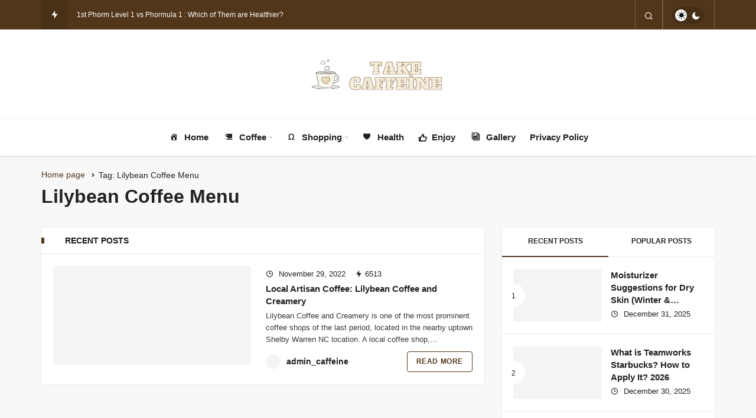

--- FILE ---
content_type: text/html; charset=UTF-8
request_url: https://takecaffeine.com/tag/lilybean-coffee-menu/
body_size: 23663
content:
<!DOCTYPE html>
<html lang="en-US" class="" prefix="og: https://ogp.me/ns#" >
<head><meta charset="UTF-8"><script>if(navigator.userAgent.match(/MSIE|Internet Explorer/i)||navigator.userAgent.match(/Trident\/7\..*?rv:11/i)){var href=document.location.href;if(!href.match(/[?&]nowprocket/)){if(href.indexOf("?")==-1){if(href.indexOf("#")==-1){document.location.href=href+"?nowprocket=1"}else{document.location.href=href.replace("#","?nowprocket=1#")}}else{if(href.indexOf("#")==-1){document.location.href=href+"&nowprocket=1"}else{document.location.href=href.replace("#","&nowprocket=1#")}}}}</script><script>class RocketLazyLoadScripts{constructor(){this.triggerEvents=["keydown","mousedown","mousemove","touchmove","touchstart","touchend","wheel"],this.userEventHandler=this._triggerListener.bind(this),this.touchStartHandler=this._onTouchStart.bind(this),this.touchMoveHandler=this._onTouchMove.bind(this),this.touchEndHandler=this._onTouchEnd.bind(this),this.clickHandler=this._onClick.bind(this),this.interceptedClicks=[],window.addEventListener("pageshow",(e=>{this.persisted=e.persisted})),window.addEventListener("DOMContentLoaded",(()=>{this._preconnect3rdParties()})),this.delayedScripts={normal:[],async:[],defer:[]},this.allJQueries=[]}_addUserInteractionListener(e){document.hidden?e._triggerListener():(this.triggerEvents.forEach((t=>window.addEventListener(t,e.userEventHandler,{passive:!0}))),window.addEventListener("touchstart",e.touchStartHandler,{passive:!0}),window.addEventListener("mousedown",e.touchStartHandler),document.addEventListener("visibilitychange",e.userEventHandler))}_removeUserInteractionListener(){this.triggerEvents.forEach((e=>window.removeEventListener(e,this.userEventHandler,{passive:!0}))),document.removeEventListener("visibilitychange",this.userEventHandler)}_onTouchStart(e){"HTML"!==e.target.tagName&&(window.addEventListener("touchend",this.touchEndHandler),window.addEventListener("mouseup",this.touchEndHandler),window.addEventListener("touchmove",this.touchMoveHandler,{passive:!0}),window.addEventListener("mousemove",this.touchMoveHandler),e.target.addEventListener("click",this.clickHandler),this._renameDOMAttribute(e.target,"onclick","rocket-onclick"))}_onTouchMove(e){window.removeEventListener("touchend",this.touchEndHandler),window.removeEventListener("mouseup",this.touchEndHandler),window.removeEventListener("touchmove",this.touchMoveHandler,{passive:!0}),window.removeEventListener("mousemove",this.touchMoveHandler),e.target.removeEventListener("click",this.clickHandler),this._renameDOMAttribute(e.target,"rocket-onclick","onclick")}_onTouchEnd(e){window.removeEventListener("touchend",this.touchEndHandler),window.removeEventListener("mouseup",this.touchEndHandler),window.removeEventListener("touchmove",this.touchMoveHandler,{passive:!0}),window.removeEventListener("mousemove",this.touchMoveHandler)}_onClick(e){e.target.removeEventListener("click",this.clickHandler),this._renameDOMAttribute(e.target,"rocket-onclick","onclick"),this.interceptedClicks.push(e),e.preventDefault(),e.stopPropagation(),e.stopImmediatePropagation()}_replayClicks(){window.removeEventListener("touchstart",this.touchStartHandler,{passive:!0}),window.removeEventListener("mousedown",this.touchStartHandler),this.interceptedClicks.forEach((e=>{e.target.dispatchEvent(new MouseEvent("click",{view:e.view,bubbles:!0,cancelable:!0}))}))}_renameDOMAttribute(e,t,n){e.hasAttribute&&e.hasAttribute(t)&&(event.target.setAttribute(n,event.target.getAttribute(t)),event.target.removeAttribute(t))}_triggerListener(){this._removeUserInteractionListener(this),"loading"===document.readyState?document.addEventListener("DOMContentLoaded",this._loadEverythingNow.bind(this)):this._loadEverythingNow()}_preconnect3rdParties(){let e=[];document.querySelectorAll("script[type=rocketlazyloadscript]").forEach((t=>{if(t.hasAttribute("src")){const n=new URL(t.src).origin;n!==location.origin&&e.push({src:n,crossOrigin:t.crossOrigin||"module"===t.getAttribute("data-rocket-type")})}})),e=[...new Map(e.map((e=>[JSON.stringify(e),e]))).values()],this._batchInjectResourceHints(e,"preconnect")}async _loadEverythingNow(){this.lastBreath=Date.now(),this._delayEventListeners(),this._delayJQueryReady(this),this._handleDocumentWrite(),this._registerAllDelayedScripts(),this._preloadAllScripts(),await this._loadScriptsFromList(this.delayedScripts.normal),await this._loadScriptsFromList(this.delayedScripts.defer),await this._loadScriptsFromList(this.delayedScripts.async);try{await this._triggerDOMContentLoaded(),await this._triggerWindowLoad()}catch(e){}window.dispatchEvent(new Event("rocket-allScriptsLoaded")),this._replayClicks()}_registerAllDelayedScripts(){document.querySelectorAll("script[type=rocketlazyloadscript]").forEach((e=>{e.hasAttribute("src")?e.hasAttribute("async")&&!1!==e.async?this.delayedScripts.async.push(e):e.hasAttribute("defer")&&!1!==e.defer||"module"===e.getAttribute("data-rocket-type")?this.delayedScripts.defer.push(e):this.delayedScripts.normal.push(e):this.delayedScripts.normal.push(e)}))}async _transformScript(e){return await this._littleBreath(),new Promise((t=>{const n=document.createElement("script");[...e.attributes].forEach((e=>{let t=e.nodeName;"type"!==t&&("data-rocket-type"===t&&(t="type"),n.setAttribute(t,e.nodeValue))})),e.hasAttribute("src")?(n.addEventListener("load",t),n.addEventListener("error",t)):(n.text=e.text,t());try{e.parentNode.replaceChild(n,e)}catch(e){t()}}))}async _loadScriptsFromList(e){const t=e.shift();return t?(await this._transformScript(t),this._loadScriptsFromList(e)):Promise.resolve()}_preloadAllScripts(){this._batchInjectResourceHints([...this.delayedScripts.normal,...this.delayedScripts.defer,...this.delayedScripts.async],"preload")}_batchInjectResourceHints(e,t){var n=document.createDocumentFragment();e.forEach((e=>{if(e.src){const i=document.createElement("link");i.href=e.src,i.rel=t,"preconnect"!==t&&(i.as="script"),e.getAttribute&&"module"===e.getAttribute("data-rocket-type")&&(i.crossOrigin=!0),e.crossOrigin&&(i.crossOrigin=e.crossOrigin),n.appendChild(i)}})),document.head.appendChild(n)}_delayEventListeners(){let e={};function t(t,n){!function(t){function n(n){return e[t].eventsToRewrite.indexOf(n)>=0?"rocket-"+n:n}e[t]||(e[t]={originalFunctions:{add:t.addEventListener,remove:t.removeEventListener},eventsToRewrite:[]},t.addEventListener=function(){arguments[0]=n(arguments[0]),e[t].originalFunctions.add.apply(t,arguments)},t.removeEventListener=function(){arguments[0]=n(arguments[0]),e[t].originalFunctions.remove.apply(t,arguments)})}(t),e[t].eventsToRewrite.push(n)}function n(e,t){let n=e[t];Object.defineProperty(e,t,{get:()=>n||function(){},set(i){e["rocket"+t]=n=i}})}t(document,"DOMContentLoaded"),t(window,"DOMContentLoaded"),t(window,"load"),t(window,"pageshow"),t(document,"readystatechange"),n(document,"onreadystatechange"),n(window,"onload"),n(window,"onpageshow")}_delayJQueryReady(e){let t=window.jQuery;Object.defineProperty(window,"jQuery",{get:()=>t,set(n){if(n&&n.fn&&!e.allJQueries.includes(n)){n.fn.ready=n.fn.init.prototype.ready=function(t){e.domReadyFired?t.bind(document)(n):document.addEventListener("rocket-DOMContentLoaded",(()=>t.bind(document)(n)))};const t=n.fn.on;n.fn.on=n.fn.init.prototype.on=function(){if(this[0]===window){function e(e){return e.split(" ").map((e=>"load"===e||0===e.indexOf("load.")?"rocket-jquery-load":e)).join(" ")}"string"==typeof arguments[0]||arguments[0]instanceof String?arguments[0]=e(arguments[0]):"object"==typeof arguments[0]&&Object.keys(arguments[0]).forEach((t=>{delete Object.assign(arguments[0],{[e(t)]:arguments[0][t]})[t]}))}return t.apply(this,arguments),this},e.allJQueries.push(n)}t=n}})}async _triggerDOMContentLoaded(){this.domReadyFired=!0,await this._littleBreath(),document.dispatchEvent(new Event("rocket-DOMContentLoaded")),await this._littleBreath(),window.dispatchEvent(new Event("rocket-DOMContentLoaded")),await this._littleBreath(),document.dispatchEvent(new Event("rocket-readystatechange")),await this._littleBreath(),document.rocketonreadystatechange&&document.rocketonreadystatechange()}async _triggerWindowLoad(){await this._littleBreath(),window.dispatchEvent(new Event("rocket-load")),await this._littleBreath(),window.rocketonload&&window.rocketonload(),await this._littleBreath(),this.allJQueries.forEach((e=>e(window).trigger("rocket-jquery-load"))),await this._littleBreath();const e=new Event("rocket-pageshow");e.persisted=this.persisted,window.dispatchEvent(e),await this._littleBreath(),window.rocketonpageshow&&window.rocketonpageshow({persisted:this.persisted})}_handleDocumentWrite(){const e=new Map;document.write=document.writeln=function(t){const n=document.currentScript,i=document.createRange(),r=n.parentElement;let o=e.get(n);void 0===o&&(o=n.nextSibling,e.set(n,o));const s=document.createDocumentFragment();i.setStart(s,0),s.appendChild(i.createContextualFragment(t)),r.insertBefore(s,o)}}async _littleBreath(){Date.now()-this.lastBreath>45&&(await this._requestAnimFrame(),this.lastBreath=Date.now())}async _requestAnimFrame(){return document.hidden?new Promise((e=>setTimeout(e))):new Promise((e=>requestAnimationFrame(e)))}static run(){const e=new RocketLazyLoadScripts;e._addUserInteractionListener(e)}}RocketLazyLoadScripts.run();</script>
	<link rel="profile" href="https://gmpg.org/xfn/11" />
	<link rel="pingback" href="https://takecaffeine.com/xmlrpc.php" />
	
	<meta name="viewport" content="width=device-width, initial-scale=1, minimum-scale=1">

	<meta http-equiv="X-UA-Compatible" content="IE=edge">
			<style>img:is([sizes="auto" i], [sizes^="auto," i]) { contain-intrinsic-size: 3000px 1500px }</style>
	<link rel='preload' as='font' href='https://takecaffeine.com/wp-content/themes/geoit/assets/fonts/gi.woff?t=1642023351660' type='font/woff' crossorigin='anonymous' />
<link rel='preload' as='style' href='https://takecaffeine.com/wp-content/themes/geoit/assets/css/front-end.min.css' />
<link rel='preload' as='image' href='http://takecaffeine.com/wp-content/uploads/2021/05/TakeCaffeine-logo.png' />

<!-- Search Engine Optimization by Rank Math - https://rankmath.com/ -->
<title>Lilybean Coffee Menu | TakeCaffeine</title><link rel="stylesheet" href="https://takecaffeine.com/wp-content/cache/min/1/bafa948aa00f5edac06ac63e090cc974.css" media="all" data-minify="1" />
<meta name="robots" content="follow, index, max-snippet:-1, max-video-preview:-1, max-image-preview:large"/>
<link rel="canonical" href="https://takecaffeine.com/tag/lilybean-coffee-menu/" />
<meta property="og:locale" content="en_US" />
<meta property="og:type" content="article" />
<meta property="og:title" content="Lilybean Coffee Menu | TakeCaffeine" />
<meta property="og:url" content="https://takecaffeine.com/tag/lilybean-coffee-menu/" />
<meta property="og:site_name" content="TakeCaffeine" />
<meta name="twitter:card" content="summary_large_image" />
<meta name="twitter:title" content="Lilybean Coffee Menu | TakeCaffeine" />
<meta name="twitter:label1" content="Posts" />
<meta name="twitter:data1" content="1" />
<script type="application/ld+json" class="rank-math-schema">{"@context":"https://schema.org","@graph":[{"@type":"Person","@id":"https://takecaffeine.com/#person","name":"Take Caffeine","url":"http://takecaffeine.com","email":"support@takecaffeine.com","image":{"@type":"ImageObject","@id":"https://takecaffeine.com/#logo","url":"http://takecaffeine.com/wp-content/uploads/2021/05/TakeCaffeine-logo.png","contentUrl":"http://takecaffeine.com/wp-content/uploads/2021/05/TakeCaffeine-logo.png","caption":"Take Caffeine","inLanguage":"en-US","width":"240","height":"60"}},{"@type":"WebSite","@id":"https://takecaffeine.com/#website","url":"https://takecaffeine.com","name":"Take Caffeine","publisher":{"@id":"https://takecaffeine.com/#person"},"inLanguage":"en-US"},{"@type":"BreadcrumbList","@id":"https://takecaffeine.com/tag/lilybean-coffee-menu/#breadcrumb","itemListElement":[{"@type":"ListItem","position":"1","item":{"@id":"http://takecaffeine.com","name":"Home"}},{"@type":"ListItem","position":"2","item":{"@id":"https://takecaffeine.com/tag/lilybean-coffee-menu/","name":"Lilybean Coffee Menu"}}]},{"@type":"CollectionPage","@id":"https://takecaffeine.com/tag/lilybean-coffee-menu/#webpage","url":"https://takecaffeine.com/tag/lilybean-coffee-menu/","name":"Lilybean Coffee Menu | TakeCaffeine","isPartOf":{"@id":"https://takecaffeine.com/#website"},"inLanguage":"en-US","breadcrumb":{"@id":"https://takecaffeine.com/tag/lilybean-coffee-menu/#breadcrumb"}}]}</script>
<!-- /Rank Math WordPress SEO plugin -->

<link rel='dns-prefetch' href='//www.googletagmanager.com' />
<link rel='dns-prefetch' href='//s.gravatar.com' />
<link rel='dns-prefetch' href='//fonts.googleapis.com' />
<link rel='dns-prefetch' href='//fonts.gstatic.com' />
<link rel='dns-prefetch' href='//cdnjs.cloudflare.com' />
<link rel='dns-prefetch' href='//www.google-analytics.com' />
<link rel='dns-prefetch' href='//pagead2.googlesyndication.com' />

<link rel="alternate" type="application/rss+xml" title="TakeCaffeine &raquo; Feed" href="https://takecaffeine.com/feed/" />
<link rel="alternate" type="application/rss+xml" title="TakeCaffeine &raquo; Comments Feed" href="https://takecaffeine.com/comments/feed/" />
<link rel="alternate" type="application/rss+xml" title="TakeCaffeine &raquo; Lilybean Coffee Menu Tag Feed" href="https://takecaffeine.com/tag/lilybean-coffee-menu/feed/" />
<link rel="alternate" type="application/rss+xml" title="TakeCaffeine &raquo; Stories Feed" href="https://takecaffeine.com/web-stories/feed/">


<style id='ez-toc-inline-css'>
div#ez-toc-container .ez-toc-title {font-size: 120%;}div#ez-toc-container .ez-toc-title {font-weight: 500;}div#ez-toc-container ul li , div#ez-toc-container ul li a {font-size: 95%;}div#ez-toc-container ul li , div#ez-toc-container ul li a {font-weight: 500;}div#ez-toc-container nav ul ul li {font-size: 90%;}.ez-toc-box-title {font-weight: bold; margin-bottom: 10px; text-align: center; text-transform: uppercase; letter-spacing: 1px; color: #666; padding-bottom: 5px;position:absolute;top:-4%;left:5%;background-color: inherit;transition: top 0.3s ease;}.ez-toc-box-title.toc-closed {top:-25%;}
.ez-toc-container-direction {direction: ltr;}.ez-toc-counter ul{counter-reset: item ;}.ez-toc-counter nav ul li a::before {content: counters(item, '.', decimal) '. ';display: inline-block;counter-increment: item;flex-grow: 0;flex-shrink: 0;margin-right: .2em; float: left; }.ez-toc-widget-direction {direction: ltr;}.ez-toc-widget-container ul{counter-reset: item ;}.ez-toc-widget-container nav ul li a::before {content: counters(item, '.', decimal) '. ';display: inline-block;counter-increment: item;flex-grow: 0;flex-shrink: 0;margin-right: .2em; float: left; }
</style>

<style id='geoit-front-end-inline-css'>
 #wrapper{min-height:100vh;display:flex;flex-direction:column;overflow:hidden;overflow:clip}#inner-wrap{flex:1 0 auto}:root{--theme_radius:4px;--theme_radius2:4px}.geo_homepage_1col{overflow:unset;border-radius:0 !important}:root{--theme_font:Jost, sans-serif;--theme_font_2:Jost, sans-serif}:root{--theme_color:#51361a}#geo_mobil_menu{background-image:linear-gradient(-20deg, #800000 0%, #654321 100%)}
</style>

<style id='geoit-dark-inline-css'>
.dark-mode .header__logo img, .dark-mode .header-mobile-center img, .dark-mode .header-layout-3 .geoit-logo-img{content:url(http://takecaffeine.com/wp-content/uploads/2021/05/TakeCaffeine-logo.png)}
</style>


<style id='rocket-lazyload-inline-css'>
.rll-youtube-player{position:relative;padding-bottom:56.23%;height:0;overflow:hidden;max-width:100%;}.rll-youtube-player:focus-within{outline: 2px solid currentColor;outline-offset: 5px;}.rll-youtube-player iframe{position:absolute;top:0;left:0;width:100%;height:100%;z-index:100;background:0 0}.rll-youtube-player img{bottom:0;display:block;left:0;margin:auto;max-width:100%;width:100%;position:absolute;right:0;top:0;border:none;height:auto;-webkit-transition:.4s all;-moz-transition:.4s all;transition:.4s all}.rll-youtube-player img:hover{-webkit-filter:brightness(75%)}.rll-youtube-player .play{height:100%;width:100%;left:0;top:0;position:absolute;background:url(https://takecaffeine.com/wp-content/plugins/wp-rocket/assets/img/youtube.png) no-repeat center;background-color: transparent !important;cursor:pointer;border:none;}
</style>
<script type="rocketlazyloadscript" src="https://takecaffeine.com/wp-includes/js/jquery/jquery.min.js" id="jquery-core-js" defer></script>

<!-- Google tag (gtag.js) snippet added by Site Kit -->
<!-- Google Analytics snippet added by Site Kit -->
<script type="rocketlazyloadscript" src="https://www.googletagmanager.com/gtag/js?id=G-PD3L4NTZKL" id="google_gtagjs-js" async></script>
<script type="rocketlazyloadscript" id="google_gtagjs-js-after">
window.dataLayer = window.dataLayer || [];function gtag(){dataLayer.push(arguments);}
gtag("set","linker",{"domains":["takecaffeine.com"]});
gtag("js", new Date());
gtag("set", "developer_id.dZTNiMT", true);
gtag("config", "G-PD3L4NTZKL");
</script>
<link rel="https://api.w.org/" href="https://takecaffeine.com/wp-json/" /><link rel="alternate" title="JSON" type="application/json" href="https://takecaffeine.com/wp-json/wp/v2/tags/130" /><meta name="generator" content="WordPress 6.8.1" />
<meta name="generator" content="Site Kit by Google 1.168.0" /><!-- Yandex.Metrika counter -->
<script type="rocketlazyloadscript" data-rocket-type="text/javascript" >
   (function(m,e,t,r,i,k,a){m[i]=m[i]||function(){(m[i].a=m[i].a||[]).push(arguments)};
   m[i].l=1*new Date();k=e.createElement(t),a=e.getElementsByTagName(t)[0],k.async=1,k.src=r,a.parentNode.insertBefore(k,a)})
   (window, document, "script", "https://mc.yandex.ru/metrika/tag.js", "ym");

   ym(85794780, "init", {
        clickmap:true,
        trackLinks:true,
        accurateTrackBounce:true
   });
</script>
<noscript><div><img src="https://mc.yandex.ru/watch/85794780" style="position:absolute; left:-9999px;" alt="" /></div></noscript>
<!-- /Yandex.Metrika counter -->
<!-- Google tag (gtag.js) -->
<script type="rocketlazyloadscript" async src="https://www.googletagmanager.com/gtag/js?id=G-RLCDP7HZBE"></script>
<script type="rocketlazyloadscript">
  window.dataLayer = window.dataLayer || [];
  function gtag(){dataLayer.push(arguments);}
  gtag('js', new Date());

  gtag('config', 'G-RLCDP7HZBE');
</script>

<script type="rocketlazyloadscript" async src="https://pagead2.googlesyndication.com/pagead/js/adsbygoogle.js?client=ca-pub-4820854502666842"
     crossorigin="anonymous"></script>			<style>.cmplz-hidden {
					display: none !important;
				}</style> <meta name="description" content="Take Caffeine" />			<script type="rocketlazyloadscript" data-rocket-type="text/javascript">
				try{if('undefined'!=typeof localStorage){var skin=localStorage.getItem('geoit_skin'),html=document.getElementsByTagName('html')[0].classList;if(skin=='dark'){html.add('dark-mode')}else if(skin=='light'){html.remove('dark-mode')}}}catch(e){console.log(e)}
			</script>
			<meta name="theme-color" content="#51361a" />
<!-- Google AdSense meta tags added by Site Kit -->
<meta name="google-adsense-platform-account" content="ca-host-pub-2644536267352236">
<meta name="google-adsense-platform-domain" content="sitekit.withgoogle.com">
<!-- End Google AdSense meta tags added by Site Kit -->
<meta name="generator" content="Powered by WPBakery Page Builder - drag and drop page builder for WordPress."/>
<!-- There is no amphtml version available for this URL. -->
<!-- Google AdSense snippet added by Site Kit -->
<script type="rocketlazyloadscript" async src="https://pagead2.googlesyndication.com/pagead/js/adsbygoogle.js?client=ca-pub-4820854502666842&amp;host=ca-host-pub-2644536267352236" crossorigin="anonymous"></script>

<!-- End Google AdSense snippet added by Site Kit -->
<link rel="icon" href="https://takecaffeine.com/wp-content/uploads/2021/05/cropped-takecaffeine-fav-32x32.png" sizes="32x32" />
<link rel="icon" href="https://takecaffeine.com/wp-content/uploads/2021/05/cropped-takecaffeine-fav-192x192.png" sizes="192x192" />
<link rel="apple-touch-icon" href="https://takecaffeine.com/wp-content/uploads/2021/05/cropped-takecaffeine-fav-180x180.png" />
<meta name="msapplication-TileImage" content="https://takecaffeine.com/wp-content/uploads/2021/05/cropped-takecaffeine-fav-270x270.png" />
<link rel='preload' href='https://takecaffeine.com/wp-content/themes/geoit/assets/css/geoit-helpers.min.css' as='style' onload='this.onload=null;this.rel="stylesheet"' />
<noscript></noscript>
<noscript><style> .wpb_animate_when_almost_visible { opacity: 1; }</style></noscript><noscript><style id="rocket-lazyload-nojs-css">.rll-youtube-player, [data-lazy-src]{display:none !important;}</style></noscript></head>
<body data-cmplz=1 class="archive tag tag-lilybean-coffee-menu tag-130 wp-theme-geoit infinite-disable sidebar-mobile-disable overlay-disable lazyload-enable  wpb-js-composer js-comp-ver-6.8.0 vc_responsive">
	<div id="wrapper" class="site">
	<header id="header" class="header-default">
					<div class="header__top">
				<div class="container">
					<div class="header__row">
						<div class="header__top--left">
															<div id="news-ticker" class="news--ticker"><div class="ticker-title" title="Trending Posts"><i aria-hidden="true" class="gi gi-bolt"></i></div><ul id="sample" class="ticker"><li><a href="https://takecaffeine.com/1st-phorm-level-1-vs-phormula-1/" aria-label="1st Phorm Level 1 vs Phormula 1 : Which of Them are Healthier?" rel="bookmark">1st Phorm Level 1 vs Phormula 1 : Which of Them are Healthier?</a></li><li><a href="https://takecaffeine.com/first-phorm-level-1-products/" aria-label="The Best First Phorm Level 1 Products" rel="bookmark">The Best First Phorm Level 1 Products</a></li><li><a href="https://takecaffeine.com/emma-chamberlain-coffee/" aria-label="Emma Chamberlain Coffee : The Best 3 Info" rel="bookmark">Emma Chamberlain Coffee : The Best 3 Info</a></li><li><a href="https://takecaffeine.com/where-are-aspen-coffee-shops/" aria-label="Where Are Aspen Coffee Shops?" rel="bookmark">Where Are Aspen Coffee Shops?</a></li><li><a href="https://takecaffeine.com/double-wall-glass-coffee-mugs/" aria-label="The List of the Best Three Double Wall Glass Coffee Mugs" rel="bookmark">The List of the Best Three Double Wall Glass Coffee Mugs</a></li><li><a href="https://takecaffeine.com/side-effects-of-coffee-in-females/" aria-label="What are the Side Effects of Coffee in Females?" rel="bookmark">What are the Side Effects of Coffee in Females?</a></li><li><a href="https://takecaffeine.com/how-to-make-turkish-coffee/" aria-label="How to Make Turkish Coffee? Benefits of Turkish coffee" rel="bookmark">How to Make Turkish Coffee? Benefits of Turkish coffee</a></li><li><a href="https://takecaffeine.com/can-you-drink-coffee-with-invisalign/" aria-label="Can You Drink Coffee with Invisalign?" rel="bookmark">Can You Drink Coffee with Invisalign?</a></li><li><a href="https://takecaffeine.com/1st-phorm-protein-coffee/" aria-label="What Is 1st Phorm Protein &#038; How Much 1st Phorm Protein Do You Need?" rel="bookmark">What Is 1st Phorm Protein &#038; How Much 1st Phorm Protein Do You Need?</a></li></ul></div>													</div>
						<div class="header__top--right">
																						<div class="header__search" tabindex="0" >
									<button class="header__search--icon" aria-label="Search"><i class="gi gi-search"></i></button>
								</div>
								
								<div class="header__search--form">
									<form method="get" action="https://takecaffeine.com/">
										<input data-style="row" id="kan-ajax-search" autofocus id="searchInput" name="s" placeholder="Type to search" type="text">
										<label for="searchInput" class="sr-only">Search</label>
										<button type="submit" class="search-submit" aria-label="Search"><div id="kan-loader"><i class="gi gi-search"></i></div></button>
									</form>
								</div>
														<div class="header__top--social"><ul></ul></div>														<div role="switch" aria-checked="false" id="SwitchCase" class="geo-switch-button Off" aria-label="Dark Mode"><div class="geo-switch" aria-hidden="true"></div></div><div class="geo-header-line"></div>																											</div>
					</div>
				</div>
			</div>
				<div class="header__middle">
			<div class="container">
				<div class="header__row">
											<div class="header__logo_wrapper logo_center_wrapper">
							<div class="header__logo header__logo--center">
								<a href="https://takecaffeine.com/" title="Take Caffeine"><img width="240" height="60" class="geoit-logo-img" src="data:image/svg+xml,%3Csvg%20xmlns='http://www.w3.org/2000/svg'%20viewBox='0%200%20240%2060'%3E%3C/svg%3E" alt="Take Caffeine" title="Take Caffeine" data-lazy-src="http://takecaffeine.com/wp-content/uploads/2021/05/TakeCaffeine-logo.png" /><noscript><img width="240" height="60" class="geoit-logo-img" src="http://takecaffeine.com/wp-content/uploads/2021/05/TakeCaffeine-logo.png" alt="Take Caffeine" title="Take Caffeine" /></noscript></a>							</div>
							<div class="d-flex">
																<button data-toggle="geo_mobil_menu" class="mobile-menu-icon" aria-label="Menu"><i class="gi gi-bars"></i></button>
							</div>
						</div>
									</div>
			</div>
		</div>
		<div class="header__bottom" style="height: 64px;">
			<div class="header___bottom headroom">
				<div class="container">
					<div class="header__row row">
						<div class="col-md-12 header__bottom--menu-center">
							<button class="mobil-menu-button" aria-label="menu"><i class="gi gi-bars"></i></button>
							<nav class="header__bottom--menu">
								<div class="menu-menu-container"><ul id="menu-menu" class="geo-menu"><li><a href="http://takecaffeine.com/"  class="header__bottom--link menu-item menu-item-type-custom menu-item-object-custom menu-item-home"><i class="dashicons dashicons-admin-home"></i>Home</a></li>
<li><a href="https://takecaffeine.com/coffee/"  class="header__bottom--link menu-item menu-item-type-taxonomy menu-item-object-category menu-item-has-children"><i class="dashicons dashicons-coffee"></i>Coffee</a>
<ul class="sub-menu">
	<li><a href="https://takecaffeine.com/coffee/coffee-recipes/"  class="header__bottom--link menu-item menu-item-type-taxonomy menu-item-object-category">Coffee Recipes</a></li>
	<li><a href="https://takecaffeine.com/coffee/other-beverages/"  class="header__bottom--link menu-item menu-item-type-taxonomy menu-item-object-category">Other Beverages</a></li>
</ul>
</li>
<li><a href="https://takecaffeine.com/shopping/"  class="header__bottom--link menu-item menu-item-type-taxonomy menu-item-object-category menu-item-has-children"><i class="dashicons dashicons-editor-customchar"></i>Shopping</a>
<ul class="sub-menu">
	<li><a href="https://takecaffeine.com/shopping/coffee-machine/"  class="header__bottom--link menu-item menu-item-type-taxonomy menu-item-object-category">Coffee Machine</a></li>
</ul>
</li>
<li><a href="https://takecaffeine.com/health/"  class="header__bottom--link menu-item menu-item-type-taxonomy menu-item-object-category"><i class="dashicons dashicons-heart"></i>Health</a></li>
<li><a href="https://takecaffeine.com/enjoy/"  class="header__bottom--link menu-item menu-item-type-taxonomy menu-item-object-category"><i class="gi gi-like-o"></i>Enjoy</a></li>
<li><a href="https://takecaffeine.com/gallery/"  class="header__bottom--link menu-item menu-item-type-taxonomy menu-item-object-category"><i class="dashicons dashicons-format-gallery"></i>Gallery</a></li>
<li><a href="https://takecaffeine.com/privacy-policy/"  class="header__bottom--link menu-item menu-item-type-post_type menu-item-object-page menu-item-privacy-policy">Privacy Policy</a></li>
</ul></div>							</nav>
						</div>
					</div>
				</div>
			</div>
		</div>
			</header>	<div class="kan-header-mobile">
		<div class="kan-header-mobile-wrapper headroom kan-header-mobile-layout-1 kan-header-mobile-skin-dark">
			<div class="container">
				<div class="row">
					<div class="header-mobile-left">
						<button data-toggle="geo_mobil_menu" class="mobile-menu-icon" aria-label="Menu"><i class="gi gi-bars"></i></button>
											</div>
					<div class="header-mobile-center">
						<a class="logo-no" href="https://takecaffeine.com/" title="Take Caffeine">TakeCaffeine</a>					</div>
					<div class="header-mobile-right">
													<div class="header__search" tabindex="0" >
								<button class="header__search--icon" aria-label="Search"><i class="gi gi-search"></i></button>
							</div>
							<div class="header__search--form">
								<form method="get" action="https://takecaffeine.com/">
									<input data-style="row" id="kan-ajax-search" autofocus id="searchInput" name="s" placeholder="Type to search" type="text">
									<button type="submit" class="search-submit" aria-label="Search"><div id="kan-loader"><i class="gi gi-search"></i></div></button>
								</form>
							</div>
												
																	</div>
				</div>
			</div>
		</div>
	</div>

	<div id="inner-wrap" class="wrap">	
	
		<div id="page-header" class="container"><ol class='geo_breadcrumb'><li class="root"><a href="https://takecaffeine.com/"><span>Home page</span></a></li><li>Tag: <span>Lilybean Coffee Menu</span></li></ol><h1>Lilybean Coffee Menu</h1></div><main class="uck-layout__content" role="main">
	<div class="page__content">
		<div class="container">
			<div class="row">
				<div class="content content--page col-md-8">
					<div class="content__recent-posts--group">

						<div class="content__title block_title_style-5"><h2 class="uckan-btn">Recent Posts</h2></div>									<div class="post-list-group" geoit-data-load-more>
				<article class="uck-card uck-card-list">
					<div class="uck-card--image">
			<a href='https://takecaffeine.com/lilybean-coffee/' title='Local Artisan Coffee: Lilybean Coffee and Creamery'>
				<img width="335" height="195" src="[data-uri]" class="attachment-geo-medium size-geo-medium geo-lazy wp-post-image" alt="lilybean-coffee" decoding="async" fetchpriority="high" data-src="https://takecaffeine.com/wp-content/uploads/2021/06/lilybean-coffee-4-335x195.jpg" title="Local Artisan Coffee: Lilybean Coffee and Creamery 1">			</a>
						<button class="jm-post-like" data-toggle="geoit-login" aria-label="You have to login for this"><i class="gi gi-bookmark-o"></i> <span class="geo-like-count" ></span></button>		</div>
		<div class="uck-card--content">
					<div class="uck-card-top">
								<div class="d-inline">
					<span class="date"><i class="gi gi-clock-o"></i> November 29, 2022</span> 					<span class="post-views"><i class="gi gi-bolt"></i> 6513</span>				</div>
			</div>
				<h3 class="headline"><a href="https://takecaffeine.com/lilybean-coffee/" rel="bookmark">Local Artisan Coffee: Lilybean Coffee and Creamery</a></h3>		<p>Lilybean Coffee and Creamery is one of the most prominent coffee shops of the last period, located in the nearby uptown Shelby Warren NC location. A local coffee shop,&hellip;</p>		
					<div class="uck-card--meta">
								<div class="uck-card--left">
					<span class="entry_author"><img alt='' src='[data-uri]' data-src='https://secure.gravatar.com/avatar/d8c51ec1d1a1e4deb787a27641c085aa291dd0c663eafdac76a481c5046da0ad?s=25&#038;d=mm&#038;r=g' data-srcset='https://secure.gravatar.com/avatar/d8c51ec1d1a1e4deb787a27641c085aa291dd0c663eafdac76a481c5046da0ad?s=50&#038;d=mm&#038;r=g 2x' class='geo-lazy avatar avatar-25 photo' height='25' width='25' decoding='async'/><a title="admin_caffeine" href="https://takecaffeine.com/author/admin_caffeine/">admin_caffeine</a></span>
				</div>
								<div class="uck-card--right">
										<a class="geoit_read_more_1" href='https://takecaffeine.com/lilybean-coffee/' title='Local Artisan Coffee: Lilybean Coffee and Creamery'>Read More</a>
									</div>
			</div>
			</div>
</article>
			</div>
										
						
					</div>
				</div>
				
<div class="sidebar col-md-4" role="complementary">
		<aside id="tabs-widget-1" class="widget widget-0 tab-widget">		<div id="tab-menu">
			<ul class="tabs">
				<li data-href="#recent" data-toggle="tab" class="active">Recent Posts</li>				<li data-href="#popular" data-toggle="tab">Popular Posts</li>			</ul>
			
			<div class="tab_container">
			
								<div id="recent" class="tab_content active">
										<div class="uck-card-group">
													<article class="uck-card--col_right">
															<div class="uck-card--image">
									<a href='https://takecaffeine.com/moisturizer-suggestions-for-dry-skin/' title='Moisturizer Suggestions for Dry Skin (Winter &#038; Summer Guide)'>
										<img width="150" height="90" src="[data-uri]" class="attachment-geo-small size-geo-small geo-lazy wp-post-image" alt="Moisturizer Suggestions for Dry Skin (Winter &amp; Summer Guide)" decoding="async" data-src="https://takecaffeine.com/wp-content/uploads/2025/12/Winter-Moisturizer-Suggestions-150x90.jpg" title="Moisturizer Suggestions for Dry Skin (Winter &amp; Summer Guide) 2">									</a>
									<button class="jm-post-like" data-toggle="geoit-login" aria-label="You have to login for this"><i class="gi gi-bookmark-o"></i> <span class="geo-like-count" ></span></button>								</div>
															<div class="uck-card--content">
									<h3 class="headline truncate truncate-3x"><a href="https://takecaffeine.com/moisturizer-suggestions-for-dry-skin/" rel="bookmark">Moisturizer Suggestions for Dry Skin (Winter &#038; Summer Guide)</a></h3>									<span class="date"><i class="gi gi-clock-o"></i> December 31, 2025</span> 																	</div>
							</article>
																				<article class="uck-card--col_right">
															<div class="uck-card--image">
									<a href='https://takecaffeine.com/teamworks-starbucks/' title='What is Teamworks Starbucks? How to Apply It? 2026'>
										<img width="150" height="90" src="[data-uri]" class="attachment-geo-small size-geo-small geo-lazy wp-post-image" alt="Why Scheduling Matters So Much at Teamworks Starbucks Te" decoding="async" data-src="https://takecaffeine.com/wp-content/uploads/2022/02/Why-Scheduling-Matters-So-Much-at-Starbucks-150x90.jpg" title="What is Teamworks Starbucks? How to Apply It? 2026 3">									</a>
									<button class="jm-post-like" data-toggle="geoit-login" aria-label="You have to login for this"><i class="gi gi-bookmark-o"></i> <span class="geo-like-count" ></span></button>								</div>
															<div class="uck-card--content">
									<h3 class="headline truncate truncate-3x"><a href="https://takecaffeine.com/teamworks-starbucks/" rel="bookmark">What is Teamworks Starbucks? How to Apply It? 2026</a></h3>									<span class="date"><i class="gi gi-clock-o"></i> December 30, 2025</span> 																	</div>
							</article>
																				<article class="uck-card--col_right">
															<div class="uck-card--image">
									<a href='https://takecaffeine.com/1st-phorm-protein-coffee/' title='What Is 1st Phorm Protein &#038; How Much 1st Phorm Protein Do You Need?'>
										<img width="150" height="90" src="[data-uri]" class="attachment-geo-small size-geo-small geo-lazy wp-post-image" alt="What Is 1st Phorm Protein" decoding="async" data-src="https://takecaffeine.com/wp-content/uploads/2023/03/What-Is-1st-Phorm-Protein--150x90.jpg" title="What Is 1st Phorm Protein &amp; How Much 1st Phorm Protein Do You Need? 4">									</a>
									<button class="jm-post-like" data-toggle="geoit-login" aria-label="You have to login for this"><i class="gi gi-bookmark-o"></i> <span class="geo-like-count" ></span></button>								</div>
															<div class="uck-card--content">
									<h3 class="headline truncate truncate-3x"><a href="https://takecaffeine.com/1st-phorm-protein-coffee/" rel="bookmark">What Is 1st Phorm Protein &#038; How Much 1st Phorm Protein Do You Need?</a></h3>									<span class="date"><i class="gi gi-clock-o"></i> December 30, 2025</span> 									<div class="geo_trending_post" title="Trending Post" data-balloon="Trending Post" data-balloon-pos="top"><i class="gi gi-bolt" aria-hidden="true"></i></div>								</div>
							</article>
																				<article class="uck-card--col_right">
															<div class="uck-card--image">
									<a href='https://takecaffeine.com/black-and-white-shake-shack-menu/' title='Black and White Shake Shack Menu '>
										<img width="150" height="90" src="[data-uri]" class="attachment-geo-small size-geo-small geo-lazy wp-post-image" alt="black-and-white-shake-shack-menu" decoding="async" data-src="https://takecaffeine.com/wp-content/uploads/2024/02/black-and-white-shake-shack-menu-4-150x90.jpg" title="Black and White Shake Shack Menu  5">									</a>
									<button class="jm-post-like" data-toggle="geoit-login" aria-label="You have to login for this"><i class="gi gi-bookmark-o"></i> <span class="geo-like-count" ></span></button>								</div>
															<div class="uck-card--content">
									<h3 class="headline truncate truncate-3x"><a href="https://takecaffeine.com/black-and-white-shake-shack-menu/" rel="bookmark">Black and White Shake Shack Menu </a></h3>									<span class="date"><i class="gi gi-clock-o"></i> December 19, 2025</span> 																	</div>
							</article>
																				<article class="uck-card--col_right">
															<div class="uck-card--image">
									<a href='https://takecaffeine.com/leveragai/' title='Data Science Solutions with Leveragai Power'>
										<img width="150" height="90" src="[data-uri]" class="attachment-geo-small size-geo-small geo-lazy wp-post-image" alt="leveragai" decoding="async" data-src="https://takecaffeine.com/wp-content/uploads/2023/09/leveragai-1-150x90.jpg" title="Data Science Solutions with Leveragai Power 6">									</a>
									<button class="jm-post-like" data-toggle="geoit-login" aria-label="You have to login for this"><i class="gi gi-bookmark-o"></i> <span class="geo-like-count" ></span></button>								</div>
															<div class="uck-card--content">
									<h3 class="headline truncate truncate-3x"><a href="https://takecaffeine.com/leveragai/" rel="bookmark">Data Science Solutions with Leveragai Power</a></h3>									<span class="date"><i class="gi gi-clock-o"></i> December 16, 2025</span> 																	</div>
							</article>
																		</div>
									</div>
								
								<div id="popular" class="tab_content ">
										<div class="uck-card-group">
													<article class="uck-card--col_right">
															<div class="uck-card--image">
									<a href='https://takecaffeine.com/1st-phorm-protein-coffee/' title='What Is 1st Phorm Protein &#038; How Much 1st Phorm Protein Do You Need?'>
										<img width="150" height="90" src="[data-uri]" class="attachment-geo-small size-geo-small geo-lazy wp-post-image" alt="What Is 1st Phorm Protein" decoding="async" data-src="https://takecaffeine.com/wp-content/uploads/2023/03/What-Is-1st-Phorm-Protein--150x90.jpg" title="What Is 1st Phorm Protein &amp; How Much 1st Phorm Protein Do You Need? 7">									</a>
									<button class="jm-post-like" data-toggle="geoit-login" aria-label="You have to login for this"><i class="gi gi-bookmark-o"></i> <span class="geo-like-count" ></span></button>								</div>
															<div class="uck-card--content">
									<h3 class="headline truncate truncate-3x"><a href="https://takecaffeine.com/1st-phorm-protein-coffee/" rel="bookmark">What Is 1st Phorm Protein &#038; How Much 1st Phorm Protein Do You Need?</a></h3>									<span class="date"><i class="gi gi-clock-o"></i> December 30, 2025</span> 									<span class="post-views"><i class="gi gi-bolt"></i> 10006</span>									<div class="geo_trending_post" title="Trending Post" data-balloon="Trending Post" data-balloon-pos="top"><i class="gi gi-bolt" aria-hidden="true"></i></div>								</div>
							</article>
													<article class="uck-card--col_right">
															<div class="uck-card--image">
									<a href='https://takecaffeine.com/does-bayer-aspirin-contain-caffeine/' title='Does Bayer Aspirin Contain Caffeine?'>
										<img width="150" height="90" src="[data-uri]" class="attachment-geo-small size-geo-small geo-lazy wp-post-image" alt="does-bayer-aspirin-contain-caffeine" decoding="async" data-src="https://takecaffeine.com/wp-content/uploads/2021/10/does-bayer-aspirin-contain-caffeine-1-150x90.jpg" title="Does Bayer Aspirin Contain Caffeine? 8">									</a>
									<button class="jm-post-like" data-toggle="geoit-login" aria-label="You have to login for this"><i class="gi gi-bookmark-o"></i> <span class="geo-like-count" ></span></button>								</div>
															<div class="uck-card--content">
									<h3 class="headline truncate truncate-3x"><a href="https://takecaffeine.com/does-bayer-aspirin-contain-caffeine/" rel="bookmark">Does Bayer Aspirin Contain Caffeine?</a></h3>									<span class="date"><i class="gi gi-clock-o"></i> October 30, 2021</span> 									<span class="post-views"><i class="gi gi-bolt"></i> 6643</span>																	</div>
							</article>
													<article class="uck-card--col_right">
															<div class="uck-card--image">
									<a href='https://takecaffeine.com/1st-phorm-smoothie-recipes/' title='The Best 1st Phorm Smoothie Recipes'>
										<img width="150" height="90" src="[data-uri]" class="attachment-geo-small size-geo-small geo-lazy wp-post-image" alt="first-phorm-level-1-products" decoding="async" data-src="https://takecaffeine.com/wp-content/uploads/2021/11/first-phorm-level-1-products-2-150x90.jpg" title="The Best 1st Phorm Smoothie Recipes 9">									</a>
									<button class="jm-post-like" data-toggle="geoit-login" aria-label="You have to login for this"><i class="gi gi-bookmark-o"></i> <span class="geo-like-count" ></span></button>								</div>
															<div class="uck-card--content">
									<h3 class="headline truncate truncate-3x"><a href="https://takecaffeine.com/1st-phorm-smoothie-recipes/" rel="bookmark">The Best 1st Phorm Smoothie Recipes</a></h3>									<span class="date"><i class="gi gi-clock-o"></i> December 20, 2021</span> 									<span class="post-views"><i class="gi gi-bolt"></i> 9205</span>																	</div>
							</article>
													<article class="uck-card--col_right">
															<div class="uck-card--image">
									<a href='https://takecaffeine.com/coffee-after-tooth-extraction-coffee-after-wisdom-teeth-removal/' title='Coffee After Tooth Extraction : Coffee After Wisdom Teeth Removal'>
										<img width="150" height="90" src="[data-uri]" class="attachment-geo-small size-geo-small geo-lazy wp-post-image" alt="coffee-after-tooth-extraction-coffee-after-wisdom-teeth-removal" decoding="async" data-src="https://takecaffeine.com/wp-content/uploads/2021/07/coffee-after-tooth-extraction-coffee-after-wisdom-teeth-removal-5-150x90.jpg" title="Coffee After Tooth Extraction : Coffee After Wisdom Teeth Removal 10">									</a>
									<button class="jm-post-like" data-toggle="geoit-login" aria-label="You have to login for this"><i class="gi gi-bookmark-o"></i> <span class="geo-like-count" ></span></button>								</div>
															<div class="uck-card--content">
									<h3 class="headline truncate truncate-3x"><a href="https://takecaffeine.com/coffee-after-tooth-extraction-coffee-after-wisdom-teeth-removal/" rel="bookmark">Coffee After Tooth Extraction : Coffee After Wisdom Teeth Removal</a></h3>									<span class="date"><i class="gi gi-clock-o"></i> October 24, 2021</span> 									<span class="post-views"><i class="gi gi-bolt"></i> 8014</span>																	</div>
							</article>
													<article class="uck-card--col_right">
															<div class="uck-card--image">
									<a href='https://takecaffeine.com/1st-phorm-level-1-vs-phormula-1/' title='1st Phorm Level 1 vs Phormula 1 : Which of Them are Healthier?'>
										<img width="150" height="90" src="[data-uri]" class="attachment-geo-small size-geo-small geo-lazy wp-post-image" alt="1st-phorm-level-1-vs-phormula-1" decoding="async" data-src="https://takecaffeine.com/wp-content/uploads/2021/12/1st-phorm-level-1-vs-phormula-1-3-150x90.jpg" title="1st Phorm Level 1 vs Phormula 1 : Which of Them are Healthier? 11">									</a>
									<button class="jm-post-like" data-toggle="geoit-login" aria-label="You have to login for this"><i class="gi gi-bookmark-o"></i> <span class="geo-like-count" ></span></button>								</div>
															<div class="uck-card--content">
									<h3 class="headline truncate truncate-3x"><a href="https://takecaffeine.com/1st-phorm-level-1-vs-phormula-1/" rel="bookmark">1st Phorm Level 1 vs Phormula 1 : Which of Them are Healthier?</a></h3>									<span class="date"><i class="gi gi-clock-o"></i> December 3, 2021</span> 									<span class="post-views"><i class="gi gi-bolt"></i> 8884</span>									<div class="geo_trending_post" title="Trending Post" data-balloon="Trending Post" data-balloon-pos="top"><i class="gi gi-bolt" aria-hidden="true"></i></div>								</div>
							</article>
											</div>
									</div>
								
			</div>
		
		</div>
	
		</aside></div>			</div>
		</div>
	</div>
</main>
			<div class="progress-wrap">
			<svg class="progress-circle svg-content" width="38" height="38" viewBox="-1 -1 102 102">
			<path d="M50,1 a49,49 0 0,1 0,98 a49,49 0 0,1 0,-98" />
			</svg>
		</div>
	
	</div><!-- #inner-wrap -->

				<div id="geo_mobil_menu" class="geo_mobil_menu_style_1" style="display:none"><div class="geo_mobil_menu_header"><div role="switch" aria-checked="false" id="SwitchCase" class="geo-switch-button Off" aria-label="Dark Mode"><div class="geo-switch" aria-hidden="true"></div></div><button data-toggle="geo_mobil_menu" class="mobile-menu-icon geo_mobile_menu_close"><span>Back</span></button></div><div class="geo_mobil_menu_nav"><ul id="menu-footer" class="menu-mobil"><li id="menu-item-210" class="menu-item menu-item-type-taxonomy menu-item-object-category menu-item-210"><a href="https://takecaffeine.com/gallery/">Gallery</a></li>
</ul></div><div class="geo_mobil_menu_footer"><form role="search" method="get" class="search-form" action="https://takecaffeine.com/">
				<label>
					<span class="screen-reader-text">Search for:</span>
					<input type="search" class="search-field" placeholder="Search &hellip;" value="" name="s" />
				</label>
				<input type="submit" class="search-submit" value="Search" />
			</form></div></div>	
		<footer id="footer" class="light-mode">
		<div class="container">
		<div class="row">
			<div class="footer__top">
																			</div>
		</div>
	</div>
		<div class="footer__bottom">
		<div class="container">
			<div class="header__row">
				<p>TakeCaffeine.com© Copyright 2019, All Rights Reserved</p>				<div class="menu-menu-container"><ul id="menu-menu-1" class="menu-footer"><li id="menu-item-204" class="menu-item menu-item-type-custom menu-item-object-custom menu-item-home menu-item-204"><a href="http://takecaffeine.com/"><i class="dashicons dashicons-admin-home"></i> Home</a></li>
<li id="menu-item-201" class="menu-item menu-item-type-taxonomy menu-item-object-category menu-item-201"><a href="https://takecaffeine.com/coffee/"><i class="dashicons dashicons-coffee"></i> Coffee</a></li>
<li id="menu-item-200" class="menu-item menu-item-type-taxonomy menu-item-object-category menu-item-200"><a href="https://takecaffeine.com/shopping/"><i class="dashicons dashicons-editor-customchar"></i> Shopping</a></li>
<li id="menu-item-199" class="menu-item menu-item-type-taxonomy menu-item-object-category menu-item-199"><a href="https://takecaffeine.com/health/"><i class="dashicons dashicons-heart"></i> Health</a></li>
<li id="menu-item-203" class="menu-item menu-item-type-taxonomy menu-item-object-category menu-item-203"><a href="https://takecaffeine.com/enjoy/"><i class="gi gi-like-o"></i> Enjoy</a></li>
<li id="menu-item-202" class="menu-item menu-item-type-taxonomy menu-item-object-category menu-item-202"><a href="https://takecaffeine.com/gallery/"><i class="dashicons dashicons-format-gallery"></i> Gallery</a></li>
<li id="menu-item-1539" class="menu-item menu-item-type-post_type menu-item-object-page menu-item-privacy-policy menu-item-1539"><a rel="privacy-policy" href="https://takecaffeine.com/privacy-policy/">Privacy Policy</a></li>
</ul></div>			</div>
		</div>
	</div>
</footer>		</div><!-- #wrapper -->

	<script type="speculationrules">
{"prefetch":[{"source":"document","where":{"and":[{"href_matches":"\/*"},{"not":{"href_matches":["\/wp-*.php","\/wp-admin\/*","\/wp-content\/uploads\/*","\/wp-content\/*","\/wp-content\/plugins\/*","\/wp-content\/themes\/geoit\/*","\/*\\?(.+)"]}},{"not":{"selector_matches":"a[rel~=\"nofollow\"]"}},{"not":{"selector_matches":".no-prefetch, .no-prefetch a"}}]},"eagerness":"conservative"}]}
</script>

<!-- Consent Management powered by Complianz | GDPR/CCPA Cookie Consent https://wordpress.org/plugins/complianz-gdpr -->
<div id="cmplz-cookiebanner-container"><div class="cmplz-cookiebanner cmplz-hidden banner-1 bottom-right-view-preferences optout cmplz-bottom-left cmplz-categories-type-view-preferences" aria-modal="true" data-nosnippet="true" role="dialog" aria-live="polite" aria-labelledby="cmplz-header-1-optout" aria-describedby="cmplz-message-1-optout">
	<div class="cmplz-header">
		<div class="cmplz-logo"></div>
		<div class="cmplz-title" id="cmplz-header-1-optout">Manage Cookie Consent</div>
		<div class="cmplz-close" tabindex="0" role="button" aria-label="Close dialog">
			<svg aria-hidden="true" focusable="false" data-prefix="fas" data-icon="times" class="svg-inline--fa fa-times fa-w-11" role="img" xmlns="http://www.w3.org/2000/svg" viewBox="0 0 352 512"><path fill="currentColor" d="M242.72 256l100.07-100.07c12.28-12.28 12.28-32.19 0-44.48l-22.24-22.24c-12.28-12.28-32.19-12.28-44.48 0L176 189.28 75.93 89.21c-12.28-12.28-32.19-12.28-44.48 0L9.21 111.45c-12.28 12.28-12.28 32.19 0 44.48L109.28 256 9.21 356.07c-12.28 12.28-12.28 32.19 0 44.48l22.24 22.24c12.28 12.28 32.2 12.28 44.48 0L176 322.72l100.07 100.07c12.28 12.28 32.2 12.28 44.48 0l22.24-22.24c12.28-12.28 12.28-32.19 0-44.48L242.72 256z"></path></svg>
		</div>
	</div>

	<div class="cmplz-divider cmplz-divider-header"></div>
	<div class="cmplz-body">
		<div class="cmplz-message" id="cmplz-message-1-optout"><span style="vertical-align: inherit"><span style="vertical-align: inherit"><span style="vertical-align: inherit"><span style="vertical-align: inherit">En iyi deneyimleri sağlamak için, cihaz bilgilerini depolamak ve/veya erişmek için tanımlama bilgileri gibi teknolojiler kullanıyoruz. </span></span></span><span style="vertical-align: inherit"><span style="vertical-align: inherit"><span style="vertical-align: inherit">Bu teknolojilere izin vermek, bu sitede gezinme davranışı veya benzersiz kimlikler gibi verileri işlememize izin verecektir. </span></span></span><span style="vertical-align: inherit"><span style="vertical-align: inherit"><span style="vertical-align: inherit">Onay vermemek veya onayı geri çekmek, belirli özellikleri ve işlevleri olumsuz etkileyebilir.</span></span></span></span></div>
		<!-- categories start -->
		<div class="cmplz-categories">
			<details class="cmplz-category cmplz-functional" >
				<summary>
						<span class="cmplz-category-header">
							<span class="cmplz-category-title">Functional</span>
							<span class='cmplz-always-active'>
								<span class="cmplz-banner-checkbox">
									<input type="checkbox"
										   id="cmplz-functional-optout"
										   data-category="cmplz_functional"
										   class="cmplz-consent-checkbox cmplz-functional"
										   size="40"
										   value="1"/>
									<label class="cmplz-label" for="cmplz-functional-optout"><span class="screen-reader-text">Functional</span></label>
								</span>
								Always active							</span>
							<span class="cmplz-icon cmplz-open">
								<svg xmlns="http://www.w3.org/2000/svg" viewBox="0 0 448 512"  height="18" ><path d="M224 416c-8.188 0-16.38-3.125-22.62-9.375l-192-192c-12.5-12.5-12.5-32.75 0-45.25s32.75-12.5 45.25 0L224 338.8l169.4-169.4c12.5-12.5 32.75-12.5 45.25 0s12.5 32.75 0 45.25l-192 192C240.4 412.9 232.2 416 224 416z"/></svg>
							</span>
						</span>
				</summary>
				<div class="cmplz-description">
					<span class="cmplz-description-functional">The technical storage or access is strictly necessary for the legitimate purpose of enabling the use of a specific service explicitly requested by the subscriber or user, or for the sole purpose of carrying out the transmission of a communication over an electronic communications network.</span>
				</div>
			</details>

			<details class="cmplz-category cmplz-preferences" >
				<summary>
						<span class="cmplz-category-header">
							<span class="cmplz-category-title">Preferences</span>
							<span class="cmplz-banner-checkbox">
								<input type="checkbox"
									   id="cmplz-preferences-optout"
									   data-category="cmplz_preferences"
									   class="cmplz-consent-checkbox cmplz-preferences"
									   size="40"
									   value="1"/>
								<label class="cmplz-label" for="cmplz-preferences-optout"><span class="screen-reader-text">Preferences</span></label>
							</span>
							<span class="cmplz-icon cmplz-open">
								<svg xmlns="http://www.w3.org/2000/svg" viewBox="0 0 448 512"  height="18" ><path d="M224 416c-8.188 0-16.38-3.125-22.62-9.375l-192-192c-12.5-12.5-12.5-32.75 0-45.25s32.75-12.5 45.25 0L224 338.8l169.4-169.4c12.5-12.5 32.75-12.5 45.25 0s12.5 32.75 0 45.25l-192 192C240.4 412.9 232.2 416 224 416z"/></svg>
							</span>
						</span>
				</summary>
				<div class="cmplz-description">
					<span class="cmplz-description-preferences">The technical storage or access is necessary for the legitimate purpose of storing preferences that are not requested by the subscriber or user.</span>
				</div>
			</details>

			<details class="cmplz-category cmplz-statistics" >
				<summary>
						<span class="cmplz-category-header">
							<span class="cmplz-category-title">Statistics</span>
							<span class="cmplz-banner-checkbox">
								<input type="checkbox"
									   id="cmplz-statistics-optout"
									   data-category="cmplz_statistics"
									   class="cmplz-consent-checkbox cmplz-statistics"
									   size="40"
									   value="1"/>
								<label class="cmplz-label" for="cmplz-statistics-optout"><span class="screen-reader-text">Statistics</span></label>
							</span>
							<span class="cmplz-icon cmplz-open">
								<svg xmlns="http://www.w3.org/2000/svg" viewBox="0 0 448 512"  height="18" ><path d="M224 416c-8.188 0-16.38-3.125-22.62-9.375l-192-192c-12.5-12.5-12.5-32.75 0-45.25s32.75-12.5 45.25 0L224 338.8l169.4-169.4c12.5-12.5 32.75-12.5 45.25 0s12.5 32.75 0 45.25l-192 192C240.4 412.9 232.2 416 224 416z"/></svg>
							</span>
						</span>
				</summary>
				<div class="cmplz-description">
					<span class="cmplz-description-statistics">The technical storage or access that is used exclusively for statistical purposes.</span>
					<span class="cmplz-description-statistics-anonymous">The technical storage or access that is used exclusively for anonymous statistical purposes. Without a subpoena, voluntary compliance on the part of your Internet Service Provider, or additional records from a third party, information stored or retrieved for this purpose alone cannot usually be used to identify you.</span>
				</div>
			</details>
			<details class="cmplz-category cmplz-marketing" >
				<summary>
						<span class="cmplz-category-header">
							<span class="cmplz-category-title">Marketing</span>
							<span class="cmplz-banner-checkbox">
								<input type="checkbox"
									   id="cmplz-marketing-optout"
									   data-category="cmplz_marketing"
									   class="cmplz-consent-checkbox cmplz-marketing"
									   size="40"
									   value="1"/>
								<label class="cmplz-label" for="cmplz-marketing-optout"><span class="screen-reader-text">Marketing</span></label>
							</span>
							<span class="cmplz-icon cmplz-open">
								<svg xmlns="http://www.w3.org/2000/svg" viewBox="0 0 448 512"  height="18" ><path d="M224 416c-8.188 0-16.38-3.125-22.62-9.375l-192-192c-12.5-12.5-12.5-32.75 0-45.25s32.75-12.5 45.25 0L224 338.8l169.4-169.4c12.5-12.5 32.75-12.5 45.25 0s12.5 32.75 0 45.25l-192 192C240.4 412.9 232.2 416 224 416z"/></svg>
							</span>
						</span>
				</summary>
				<div class="cmplz-description">
					<span class="cmplz-description-marketing">The technical storage or access is required to create user profiles to send advertising, or to track the user on a website or across several websites for similar marketing purposes.</span>
				</div>
			</details>
		</div><!-- categories end -->
			</div>

	<div class="cmplz-links cmplz-information">
		<ul>
			<li><a class="cmplz-link cmplz-manage-options cookie-statement" href="#" data-relative_url="#cmplz-manage-consent-container">Manage options</a></li>
			<li><a class="cmplz-link cmplz-manage-third-parties cookie-statement" href="#" data-relative_url="#cmplz-cookies-overview">Manage services</a></li>
			<li><a class="cmplz-link cmplz-manage-vendors tcf cookie-statement" href="#" data-relative_url="#cmplz-tcf-wrapper">Manage {vendor_count} vendors</a></li>
			<li><a class="cmplz-link cmplz-external cmplz-read-more-purposes tcf" target="_blank" rel="noopener noreferrer nofollow" href="https://cookiedatabase.org/tcf/purposes/" aria-label="Read more about TCF purposes on Cookie Database">Read more about these purposes</a></li>
		</ul>
			</div>

	<div class="cmplz-divider cmplz-footer"></div>

	<div class="cmplz-buttons">
		<button class="cmplz-btn cmplz-accept">Accept</button>
		<button class="cmplz-btn cmplz-deny">Deny</button>
		<button class="cmplz-btn cmplz-view-preferences">View preferences</button>
		<button class="cmplz-btn cmplz-save-preferences">Save preferences</button>
		<a class="cmplz-btn cmplz-manage-options tcf cookie-statement" href="#" data-relative_url="#cmplz-manage-consent-container">View preferences</a>
			</div>

	
	<div class="cmplz-documents cmplz-links">
		<ul>
			<li><a class="cmplz-link cookie-statement" href="#" data-relative_url="">{title}</a></li>
			<li><a class="cmplz-link privacy-statement" href="#" data-relative_url="">{title}</a></li>
			<li><a class="cmplz-link impressum" href="#" data-relative_url="">{title}</a></li>
		</ul>
			</div>
</div>
</div>
					<div id="cmplz-manage-consent" data-nosnippet="true"><button class="cmplz-btn cmplz-hidden cmplz-manage-consent manage-consent-1">Manage consent</button>

</div>
		<script type="rocketlazyloadscript">
		var connection = navigator.connection || navigator.mozConnection || navigator.webkitConnection;
		if ( typeof connection != 'undefined' && (/\slow-2g|2g/.test(connection.effectiveType))) {
			console.warn( 'Slow Connection Google Fonts Disabled' );
		}
		else {
			WebFontConfig ={
				google:{
					api: 'https://fonts.googleapis.com/css2',
					families: ['Jost:wght@400;500;600;700&display=swap']
				}
			};

			(function(){
				var wf   = document.createElement('script');
				wf.src   = '//ajax.googleapis.com/ajax/libs/webfont/1.6.26/webfont.js';
				wf.type  = 'text/javascript';
				wf.defer = 'true';
				var s = document.getElementsByTagName('script')[0];
				s.parentNode.insertBefore(wf, s);
			})();
	
		}
		</script>

		
		
<!-- Sign in with Google button added by Site Kit -->
		<style>
		.googlesitekit-sign-in-with-google__frontend-output-button{max-width:320px}
		</style>
		<script type="rocketlazyloadscript" src="https://accounts.google.com/gsi/client" defer></script>
<script type="rocketlazyloadscript">
(()=>{async function handleCredentialResponse(response){try{const res=await fetch('https://takecaffeine.com/wp-login.php?action=googlesitekit_auth',{method:'POST',headers:{'Content-Type':'application/x-www-form-urlencoded'},body:new URLSearchParams(response)});/* Preserve comment text in case of redirect after login on a page with a Sign in with Google button in the WordPress comments. */ const commentText=document.querySelector('#comment')?.value;const postId=document.querySelectorAll('.googlesitekit-sign-in-with-google__comments-form-button')?.[0]?.className?.match(/googlesitekit-sign-in-with-google__comments-form-button-postid-(\d+)/)?.[1];if(!! commentText?.length){sessionStorage.setItem(`siwg-comment-text-${postId}`,commentText);}location.reload();}catch(error){console.error(error);}}if(typeof google !=='undefined'){google.accounts.id.initialize({client_id:'Takecaffeine',callback:handleCredentialResponse,library_name:'Site-Kit'});}const defaultButtonOptions={"theme":"outline","text":"signin_with","shape":"rectangular"};document.querySelectorAll('.googlesitekit-sign-in-with-google__frontend-output-button').forEach((siwgButtonDiv)=>{const buttonOptions={shape:siwgButtonDiv.getAttribute('data-googlesitekit-siwg-shape')|| defaultButtonOptions.shape,text:siwgButtonDiv.getAttribute('data-googlesitekit-siwg-text')|| defaultButtonOptions.text,theme:siwgButtonDiv.getAttribute('data-googlesitekit-siwg-theme')|| defaultButtonOptions.theme,};if(typeof google !=='undefined'){google.accounts.id.renderButton(siwgButtonDiv,buttonOptions);}});/* If there is a matching saved comment text in sessionStorage,restore it to the comment field and remove it from sessionStorage. */ const postId=document.body.className.match(/postid-(\d+)/)?.[1];const commentField=document.querySelector('#comment');const commentText=sessionStorage.getItem(`siwg-comment-text-${postId}`);if(commentText?.length && commentField && !! postId){commentField.value=commentText;sessionStorage.removeItem(`siwg-comment-text-${postId}`);}})();
</script>

<!-- End Sign in with Google button added by Site Kit -->
<script type="rocketlazyloadscript" id="rocket-browser-checker-js-after">
"use strict";var _createClass=function(){function defineProperties(target,props){for(var i=0;i<props.length;i++){var descriptor=props[i];descriptor.enumerable=descriptor.enumerable||!1,descriptor.configurable=!0,"value"in descriptor&&(descriptor.writable=!0),Object.defineProperty(target,descriptor.key,descriptor)}}return function(Constructor,protoProps,staticProps){return protoProps&&defineProperties(Constructor.prototype,protoProps),staticProps&&defineProperties(Constructor,staticProps),Constructor}}();function _classCallCheck(instance,Constructor){if(!(instance instanceof Constructor))throw new TypeError("Cannot call a class as a function")}var RocketBrowserCompatibilityChecker=function(){function RocketBrowserCompatibilityChecker(options){_classCallCheck(this,RocketBrowserCompatibilityChecker),this.passiveSupported=!1,this._checkPassiveOption(this),this.options=!!this.passiveSupported&&options}return _createClass(RocketBrowserCompatibilityChecker,[{key:"_checkPassiveOption",value:function(self){try{var options={get passive(){return!(self.passiveSupported=!0)}};window.addEventListener("test",null,options),window.removeEventListener("test",null,options)}catch(err){self.passiveSupported=!1}}},{key:"initRequestIdleCallback",value:function(){!1 in window&&(window.requestIdleCallback=function(cb){var start=Date.now();return setTimeout(function(){cb({didTimeout:!1,timeRemaining:function(){return Math.max(0,50-(Date.now()-start))}})},1)}),!1 in window&&(window.cancelIdleCallback=function(id){return clearTimeout(id)})}},{key:"isDataSaverModeOn",value:function(){return"connection"in navigator&&!0===navigator.connection.saveData}},{key:"supportsLinkPrefetch",value:function(){var elem=document.createElement("link");return elem.relList&&elem.relList.supports&&elem.relList.supports("prefetch")&&window.IntersectionObserver&&"isIntersecting"in IntersectionObserverEntry.prototype}},{key:"isSlowConnection",value:function(){return"connection"in navigator&&"effectiveType"in navigator.connection&&("2g"===navigator.connection.effectiveType||"slow-2g"===navigator.connection.effectiveType)}}]),RocketBrowserCompatibilityChecker}();
</script>
<script id="rocket-preload-links-js-extra">
var RocketPreloadLinksConfig = {"excludeUris":"\/(?:.+\/)?feed(?:\/(?:.+\/?)?)?$|\/(?:.+\/)?embed\/|\/(index\\.php\/)?wp\\-json(\/.*|$)|\/wp-admin\/|\/logout\/|\/wp-login.php|\/refer\/|\/go\/|\/recommend\/|\/recommends\/","usesTrailingSlash":"1","imageExt":"jpg|jpeg|gif|png|tiff|bmp|webp|avif","fileExt":"jpg|jpeg|gif|png|tiff|bmp|webp|avif|php|pdf|html|htm","siteUrl":"https:\/\/takecaffeine.com","onHoverDelay":"100","rateThrottle":"3"};
</script>
<script type="rocketlazyloadscript" id="rocket-preload-links-js-after">
(function() {
"use strict";var r="function"==typeof Symbol&&"symbol"==typeof Symbol.iterator?function(e){return typeof e}:function(e){return e&&"function"==typeof Symbol&&e.constructor===Symbol&&e!==Symbol.prototype?"symbol":typeof e},e=function(){function i(e,t){for(var n=0;n<t.length;n++){var i=t[n];i.enumerable=i.enumerable||!1,i.configurable=!0,"value"in i&&(i.writable=!0),Object.defineProperty(e,i.key,i)}}return function(e,t,n){return t&&i(e.prototype,t),n&&i(e,n),e}}();function i(e,t){if(!(e instanceof t))throw new TypeError("Cannot call a class as a function")}var t=function(){function n(e,t){i(this,n),this.browser=e,this.config=t,this.options=this.browser.options,this.prefetched=new Set,this.eventTime=null,this.threshold=1111,this.numOnHover=0}return e(n,[{key:"init",value:function(){!this.browser.supportsLinkPrefetch()||this.browser.isDataSaverModeOn()||this.browser.isSlowConnection()||(this.regex={excludeUris:RegExp(this.config.excludeUris,"i"),images:RegExp(".("+this.config.imageExt+")$","i"),fileExt:RegExp(".("+this.config.fileExt+")$","i")},this._initListeners(this))}},{key:"_initListeners",value:function(e){-1<this.config.onHoverDelay&&document.addEventListener("mouseover",e.listener.bind(e),e.listenerOptions),document.addEventListener("mousedown",e.listener.bind(e),e.listenerOptions),document.addEventListener("touchstart",e.listener.bind(e),e.listenerOptions)}},{key:"listener",value:function(e){var t=e.target.closest("a"),n=this._prepareUrl(t);if(null!==n)switch(e.type){case"mousedown":case"touchstart":this._addPrefetchLink(n);break;case"mouseover":this._earlyPrefetch(t,n,"mouseout")}}},{key:"_earlyPrefetch",value:function(t,e,n){var i=this,r=setTimeout(function(){if(r=null,0===i.numOnHover)setTimeout(function(){return i.numOnHover=0},1e3);else if(i.numOnHover>i.config.rateThrottle)return;i.numOnHover++,i._addPrefetchLink(e)},this.config.onHoverDelay);t.addEventListener(n,function e(){t.removeEventListener(n,e,{passive:!0}),null!==r&&(clearTimeout(r),r=null)},{passive:!0})}},{key:"_addPrefetchLink",value:function(i){return this.prefetched.add(i.href),new Promise(function(e,t){var n=document.createElement("link");n.rel="prefetch",n.href=i.href,n.onload=e,n.onerror=t,document.head.appendChild(n)}).catch(function(){})}},{key:"_prepareUrl",value:function(e){if(null===e||"object"!==(void 0===e?"undefined":r(e))||!1 in e||-1===["http:","https:"].indexOf(e.protocol))return null;var t=e.href.substring(0,this.config.siteUrl.length),n=this._getPathname(e.href,t),i={original:e.href,protocol:e.protocol,origin:t,pathname:n,href:t+n};return this._isLinkOk(i)?i:null}},{key:"_getPathname",value:function(e,t){var n=t?e.substring(this.config.siteUrl.length):e;return n.startsWith("/")||(n="/"+n),this._shouldAddTrailingSlash(n)?n+"/":n}},{key:"_shouldAddTrailingSlash",value:function(e){return this.config.usesTrailingSlash&&!e.endsWith("/")&&!this.regex.fileExt.test(e)}},{key:"_isLinkOk",value:function(e){return null!==e&&"object"===(void 0===e?"undefined":r(e))&&(!this.prefetched.has(e.href)&&e.origin===this.config.siteUrl&&-1===e.href.indexOf("?")&&-1===e.href.indexOf("#")&&!this.regex.excludeUris.test(e.href)&&!this.regex.images.test(e.href))}}],[{key:"run",value:function(){"undefined"!=typeof RocketPreloadLinksConfig&&new n(new RocketBrowserCompatibilityChecker({capture:!0,passive:!0}),RocketPreloadLinksConfig).init()}}]),n}();t.run();
}());
</script>
<script id="geoit-main-js-extra">
var geo_vars = {"loading":"https:\/\/takecaffeine.com\/wp-content\/themes\/geoit\/assets\/img\/ajax.svg","ajax":"https:\/\/takecaffeine.com\/wp-admin\/admin-ajax.php","nonce":"365a3c562e","geo_path":"https:\/\/takecaffeine.com\/wp-content\/themes\/geoit","geoit_lazy":"1","pagination":"number","sticky":"on","popup":"on","headroom":"on","is_single":"","post_format":"","gotop":"1","slider_autoplay":"1","slider_pagination":"1","fav_up":"<i class=\"gi gi-bookmark\"><\/i>","fav_down":"<i class=\"gi gi-bookmark-o\"><\/i>","noresult":"Nothing Found","logged_in":"0","post_infinite":"off"};
</script>
<script type="rocketlazyloadscript" defer="defer" src="https://takecaffeine.com/wp-content/themes/geoit/assets/js/geoit-main.min.js" id="geoit-main-js"></script>
<script type="rocketlazyloadscript" defer="defer" src="https://takecaffeine.com/wp-content/themes/geoit/assets/js/ajax-search.min.js" id="geoit-ajax-search-js"></script>
<script type="rocketlazyloadscript" defer="defer" src="https://takecaffeine.com/wp-content/themes/geoit/assets/js/geoit-popup.min.js" id="geoit-popup-js"></script>
<script type="rocketlazyloadscript" src="https://takecaffeine.com/wp-content/themes/geoit/assets/js/zuck.min.js" id="geoit-zuck-js" defer></script>
<script type="rocketlazyloadscript" defer="defer" src="https://takecaffeine.com/wp-content/themes/geoit/assets/js/geoit-slider.min.js" id="geoit-slider-js"></script>
<script id="cmplz-cookiebanner-js-extra">
var complianz = {"prefix":"cmplz_","user_banner_id":"1","set_cookies":[],"block_ajax_content":"","banner_version":"32","version":"7.4.4.2","store_consent":"","do_not_track_enabled":"","consenttype":"optout","region":"us","geoip":"","dismiss_timeout":"","disable_cookiebanner":"","soft_cookiewall":"","dismiss_on_scroll":"","cookie_expiry":"365","url":"https:\/\/takecaffeine.com\/wp-json\/complianz\/v1\/","locale":"lang=en&locale=en_US","set_cookies_on_root":"","cookie_domain":"","current_policy_id":"12","cookie_path":"\/","categories":{"statistics":"statistics","marketing":"marketing"},"tcf_active":"","placeholdertext":"Click to accept {category} cookies and enable this content","css_file":"https:\/\/takecaffeine.com\/wp-content\/uploads\/complianz\/css\/banner-{banner_id}-{type}.css?v=32","page_links":{"us":{"cookie-statement":{"title":"","url":"https:\/\/takecaffeine.com\/coffee-lovers-gift-basket\/"}}},"tm_categories":"1","forceEnableStats":"","preview":"","clean_cookies":"","aria_label":"Click to accept {category} cookies and enable this content"};
</script>
<script type="rocketlazyloadscript" defer src="https://takecaffeine.com/wp-content/plugins/complianz-gdpr/cookiebanner/js/complianz.min.js" id="cmplz-cookiebanner-js"></script>
<script type="rocketlazyloadscript" id="cmplz-cookiebanner-js-after">
document.addEventListener("cmplz_enable_category", function () {
                document.querySelectorAll('[data-rocket-lazyload]').forEach(obj => {
                    if (obj.hasAttribute('data-lazy-src')) {
                        obj.setAttribute('src', obj.getAttribute('data-lazy-src'));
                    }
                });
            });
        
		

	let cmplzBlockedContent = document.querySelector('.cmplz-blocked-content-notice');
	if ( cmplzBlockedContent) {
	        cmplzBlockedContent.addEventListener('click', function(event) {
            event.stopPropagation();
        });
	}
</script>
			<script type="rocketlazyloadscript" data-rocket-type='text/javascript'>
				var t = window;
				document.addEventListener("DOMContentLoaded", 
					function(){
						t.loadCSS||(t.loadCSS=function(){});var e=loadCSS.relpreload={};if(e.support=function(){var e;try{e=t.document.createElement("link").relList.supports("preload")}catch(t){e=!1}return function(){return e}}(),e.bindMediaToggle=function(t){function e(){t.media=a}var a=t.media||"all";t.addEventListener?t.addEventListener("load",e):t.attachEvent&&t.attachEvent("onload",e),setTimeout(function(){t.rel="stylesheet",t.media="only x"}),setTimeout(e,3e3)},e.poly=function(){if(!e.support())for(var a=t.document.getElementsByTagName("link"),n=0;n<a.length;n++){var o=a[n];"preload"!==o.rel||"style"!==o.getAttribute("as")||o.getAttribute("data-loadcss")||(o.setAttribute("data-loadcss",!0),e.bindMediaToggle(o))}},!e.support()){e.poly();var a=t.setInterval(e.poly,500);t.addEventListener?t.addEventListener("load",function(){e.poly(),t.clearInterval(a)}):t.attachEvent&&t.attachEvent("onload",function(){e.poly(),t.clearInterval(a)})}"undefined"!=typeof exports?exports.loadCSS=loadCSS:t.loadCSS=loadCSS
					}
				);
			</script>
			<script>window.lazyLoadOptions={elements_selector:"img[data-lazy-src],.rocket-lazyload,iframe[data-lazy-src]",data_src:"lazy-src",data_srcset:"lazy-srcset",data_sizes:"lazy-sizes",class_loading:"lazyloading",class_loaded:"lazyloaded",threshold:300,callback_loaded:function(element){if(element.tagName==="IFRAME"&&element.dataset.rocketLazyload=="fitvidscompatible"){if(element.classList.contains("lazyloaded")){if(typeof window.jQuery!="undefined"){if(jQuery.fn.fitVids){jQuery(element).parent().fitVids()}}}}}};window.addEventListener('LazyLoad::Initialized',function(e){var lazyLoadInstance=e.detail.instance;if(window.MutationObserver){var observer=new MutationObserver(function(mutations){var image_count=0;var iframe_count=0;var rocketlazy_count=0;mutations.forEach(function(mutation){for(var i=0;i<mutation.addedNodes.length;i++){if(typeof mutation.addedNodes[i].getElementsByTagName!=='function'){continue}
if(typeof mutation.addedNodes[i].getElementsByClassName!=='function'){continue}
images=mutation.addedNodes[i].getElementsByTagName('img');is_image=mutation.addedNodes[i].tagName=="IMG";iframes=mutation.addedNodes[i].getElementsByTagName('iframe');is_iframe=mutation.addedNodes[i].tagName=="IFRAME";rocket_lazy=mutation.addedNodes[i].getElementsByClassName('rocket-lazyload');image_count+=images.length;iframe_count+=iframes.length;rocketlazy_count+=rocket_lazy.length;if(is_image){image_count+=1}
if(is_iframe){iframe_count+=1}}});if(image_count>0||iframe_count>0||rocketlazy_count>0){lazyLoadInstance.update()}});var b=document.getElementsByTagName("body")[0];var config={childList:!0,subtree:!0};observer.observe(b,config)}},!1)</script><script data-no-minify="1" async src="https://takecaffeine.com/wp-content/plugins/wp-rocket/assets/js/lazyload/17.5/lazyload.min.js"></script><script>function lazyLoadThumb(e){var t='<img data-lazy-src="https://i.ytimg.com/vi/ID/hqdefault.jpg" alt="" width="480" height="360"><noscript><img src="https://i.ytimg.com/vi/ID/hqdefault.jpg" alt="" width="480" height="360"></noscript>',a='<button class="play" aria-label="play Youtube video"></button>';return t.replace("ID",e)+a}function lazyLoadYoutubeIframe(){var e=document.createElement("iframe"),t="ID?autoplay=1";t+=0===this.parentNode.dataset.query.length?'':'&'+this.parentNode.dataset.query;e.setAttribute("src",t.replace("ID",this.parentNode.dataset.src)),e.setAttribute("frameborder","0"),e.setAttribute("allowfullscreen","1"),e.setAttribute("allow", "accelerometer; autoplay; encrypted-media; gyroscope; picture-in-picture"),this.parentNode.parentNode.replaceChild(e,this.parentNode)}document.addEventListener("DOMContentLoaded",function(){var e,t,p,a=document.getElementsByClassName("rll-youtube-player");for(t=0;t<a.length;t++)e=document.createElement("div"),e.setAttribute("data-id",a[t].dataset.id),e.setAttribute("data-query", a[t].dataset.query),e.setAttribute("data-src", a[t].dataset.src),e.innerHTML=lazyLoadThumb(a[t].dataset.id),a[t].appendChild(e),p=e.querySelector('.play'),p.onclick=lazyLoadYoutubeIframe});</script>	</body>
</html>
<!-- This website is like a Rocket, isn't it? Performance optimized by WP Rocket. Learn more: https://wp-rocket.me - Debug: cached@1769498124 -->

--- FILE ---
content_type: text/css
request_url: https://takecaffeine.com/wp-content/themes/geoit/assets/css/geoit-helpers.min.css
body_size: 2582
content:
@font-face{font-family:geoit-font;src:url("../fonts/gi.eot?t=1642023351660");src:url("../fonts/gi.eot?t=1642023351660#iefix") format("embedded-opentype"),url("../fonts/gi.woff2?t=1642023351660") format("woff2"),url("../fonts/gi.woff?t=1642023351660") format("woff"),url("../fonts/gi.ttf?t=1642023351660") format("truetype"),url("../fonts/gi.svg?t=1642023351660#gi") format("svg");font-display:swap}@-moz-keyframes spin{0%{-moz-transform:rotate(0);-o-transform:rotate(0);-webkit-transform:rotate(0);transform:rotate(0)}100%{-moz-transform:rotate(359deg);-o-transform:rotate(359deg);-webkit-transform:rotate(359deg);transform:rotate(359deg)}}@-webkit-keyframes spin{0%{-moz-transform:rotate(0);-o-transform:rotate(0);-webkit-transform:rotate(0);transform:rotate(0)}100%{-moz-transform:rotate(359deg);-o-transform:rotate(359deg);-webkit-transform:rotate(359deg);transform:rotate(359deg)}}@-o-keyframes spin{0%{-moz-transform:rotate(0);-o-transform:rotate(0);-webkit-transform:rotate(0);transform:rotate(0)}100%{-moz-transform:rotate(359deg);-o-transform:rotate(359deg);-webkit-transform:rotate(359deg);transform:rotate(359deg)}}@-ms-keyframes spin{0%{-moz-transform:rotate(0);-o-transform:rotate(0);-webkit-transform:rotate(0);transform:rotate(0)}100%{-moz-transform:rotate(359deg);-o-transform:rotate(359deg);-webkit-transform:rotate(359deg);transform:rotate(359deg)}}@keyframes spin{0%{-moz-transform:rotate(0);-o-transform:rotate(0);-webkit-transform:rotate(0);transform:rotate(0)}100%{-moz-transform:rotate(359deg);-o-transform:rotate(359deg);-webkit-transform:rotate(359deg);transform:rotate(359deg)}}.gi-2x{font-size:36px}.gi-star:before{content:"★";color:#ddd}.gi-star.gi-active:before{color:#ddaa20}.owl-carousel .fadeOut{-webkit-animation-name:fadeOut;animation-name:fadeOut}@-webkit-keyframes fadeOut{0%{opacity:1}100%{opacity:0}}@keyframes fadeOut{0%{opacity:1}100%{opacity:0}}.linkedin{background-color:#0a66c2!important;color:#fff}.discord{background-color:#7289da!important;color:#fff}.facebook{background-color:#1877f2!important;color:#fff}.twitter{background-color:#14171A!important;color:#fff}.mail{background-color:#35465d!important;color:#fff}.native{background-color:#0e185f!important;color:#fff}.youtube{background-color:red!important;color:#fff}.pinterest{background-color:#bd081c!important;color:#fff}.telegram{background-color:#08c!important;color:#fff}.medium{background-color:#02b875!important;color:#fff}.whatsapp{background-color:#25d366!important;color:#fff}.kick{background-color: #53fc18}.instagram{background-color:#c32aa3!important;color:#fff}.geo_mobil_menu_nav li:nth-child(2){-webkit-animation-delay:.1s;animation-delay:.1s}.geo_mobil_menu_nav li:nth-child(2){-webkit-animation-delay:.2s;animation-delay:.2s}.geo_mobil_menu_nav li:nth-child(3){-webkit-animation-delay:.3s;animation-delay:.3s}.geo_mobil_menu_nav li:nth-child(4){-webkit-animation-delay:.4s;animation-delay:.4s}.geo_mobil_menu_nav li:nth-child(5){-webkit-animation-delay:.5s;animation-delay:.5s}.geo_mobil_menu_nav li:nth-child(6){-webkit-animation-delay:.6s;animation-delay:.6s}.geo_mobil_menu_nav li:nth-child(7){-webkit-animation-delay:.7s;animation-delay:.7s}.geo_mobil_menu_nav li:nth-child(8){-webkit-animation-delay:.8s;animation-delay:.8s}.geo_mobil_menu_nav li:nth-child(9){-webkit-animation-delay:.9s;animation-delay:.9s}.geo_mobil_menu_nav li:nth-child(10){-webkit-animation-delay:.1s;animation-delay:.1s}.geo_mobil_menu_nav li:nth-child(11){-webkit-animation-delay:.11s;animation-delay:.11s}.geo_mobil_menu_nav li:nth-child(12){-webkit-animation-delay:.12s;animation-delay:.12s}.geo_mobil_menu_nav li:nth-child(13){-webkit-animation-delay:.13s;animation-delay:.13s}.geo_mobil_menu_nav li:nth-child(14){-webkit-animation-delay:.14s;animation-delay:.14s}.geo_mobil_menu_nav li:nth-child(15){-webkit-animation-delay:.15s;animation-delay:.15s}@keyframes animateIn{0%{opacity:0;transform:translateY(-20px)}100%{opacity:1;transform:translateY(0)}}#geo_mobil_menu.collapsible-active .geo_mobil_menu_nav li{-webkit-animation-duration:.5s;animation-duration:.5s;font-weight:500;-webkit-animation-fill-mode:both;animation-fill-mode:both;-webkit-animation-timing-function:ease-in-out;animation-timing-function:ease-in-out;-webkit-animation-name:animateIn;animation-name:animateIn}.geo_mobil_menu_nav li.menu-item-has-children>a.active-menu:after{-ms-transform:rotate(180deg);-webkit-transform:rotate(180deg);transform:rotate(180deg)}#g6219{-webkit-transform-origin:85px 4px;transform-origin:85px 4px;-webkit-animation:an1 12s .5s infinite ease-out;animation:an1 12s .5s infinite ease-out}@-webkit-keyframes an1{0%{-webkit-transform:rotate(0);transform:rotate(0)}5%{-webkit-transform:rotate(3deg);transform:rotate(3deg)}15%{-webkit-transform:rotate(-2.5deg);transform:rotate(-2.5deg)}25%{-webkit-transform:rotate(2deg);transform:rotate(2deg)}35%{-webkit-transform:rotate(-1.5deg);transform:rotate(-1.5deg)}45%{-webkit-transform:rotate(1deg);transform:rotate(1deg)}55%{-webkit-transform:rotate(-1.5deg);transform:rotate(-1.5deg)}65%{-webkit-transform:rotate(2deg);transform:rotate(2deg)}75%{-webkit-transform:rotate(-2deg);transform:rotate(-2deg)}85%{-webkit-transform:rotate(2.5deg);transform:rotate(2.5deg)}95%{-webkit-transform:rotate(-3deg);transform:rotate(-3deg)}100%{-webkit-transform:rotate(0);transform:rotate(0)}}@keyframes an1{0%{-webkit-transform:rotate(0);transform:rotate(0)}5%{-webkit-transform:rotate(3deg);transform:rotate(3deg)}15%{-webkit-transform:rotate(-2.5deg);transform:rotate(-2.5deg)}25%{-webkit-transform:rotate(2deg);transform:rotate(2deg)}35%{-webkit-transform:rotate(-1.5deg);transform:rotate(-1.5deg)}45%{-webkit-transform:rotate(1deg);transform:rotate(1deg)}55%{-webkit-transform:rotate(-1.5deg);transform:rotate(-1.5deg)}65%{-webkit-transform:rotate(2deg);transform:rotate(2deg)}75%{-webkit-transform:rotate(-2deg);transform:rotate(-2deg)}85%{-webkit-transform:rotate(2.5deg);transform:rotate(2.5deg)}95%{-webkit-transform:rotate(-3deg);transform:rotate(-3deg)}100%{-webkit-transform:rotate(0);transform:rotate(0)}}@-webkit-keyframes lazyload{from{opacity:.3}to{opacity:1}}@keyframes lazyload{from{opacity:.3}to{opacity:1}}@-webkit-keyframes fadeInUp{from{opacity:0;-webkit-transform:translate3d(0,100%,0);transform:translate3d(0,100%,0)}to{opacity:1;-webkit-transform:translate3d(0,0,0);transform:translate3d(0,0,0)}}@keyframes fadeInUp{from{opacity:0;-webkit-transform:translate3d(0,100%,0);transform:translate3d(0,100%,0)}to{opacity:1;-webkit-transform:translate3d(0,0,0);transform:translate3d(0,0,0)}}@-webkit-keyframes fadeInDown{from{opacity:0;-webkit-transform:translate3d(0,-100%,0);transform:translate3d(0,-100%,0)}to{opacity:1;-webkit-transform:translate3d(0,0,0);transform:translate3d(0,0,0)}}@keyframes fadeInDown{from{opacity:0;-webkit-transform:translate3d(0,-100%,0);transform:translate3d(0,-100%,0)}to{opacity:1;-webkit-transform:translate3d(0,0,0);transform:translate3d(0,0,0)}}button[data-balloon]{overflow:visible}[data-balloon]{position:relative;font-weight:400}[data-balloon]:after,[data-balloon]:before{opacity:0;pointer-events:none;-webkit-transition:all .18s ease-out .18s;transition:all .18s ease-out .18s;bottom:100%;left:50%;position:absolute;z-index:10;-webkit-transform:translate(-50%,10px);-ms-transform:translate(-50%,10px);transform:translate(-50%,10px);-webkit-transform-origin:top;-ms-transform-origin:top;transform-origin:top}@media (max-width:992px){[data-balloon]:after,[data-balloon]:before{display:none!important}}[data-balloon]:after{background:rgba(17,17,17,.9);border-radius:var(--theme_radius);color:#fff;content:attr(data-balloon);font-size:12px;padding:.5em 1em;white-space:nowrap;margin-bottom:2px}[data-balloon]:before{background-size:100% auto;height:6px;width:18px;content:"";margin-bottom:5px}[data-balloon]:hover:before{opacity:1;-webkit-transform:translate(-50%,0);-ms-transform:translate(-50%,0);transform:translate(-50%,0)}[data-balloon]:hover:after{opacity:1;-webkit-transform:translate(-50%,0);-ms-transform:translate(-50%,0);transform:translate(-50%,0)}[data-balloon][data-balloon-visible]:after{opacity:1;-webkit-transform:translate(-50%,0);-ms-transform:translate(-50%,0);transform:translate(-50%,0)}[data-balloon][data-balloon-visible]:before{opacity:1;-webkit-transform:translate(-50%,0);-ms-transform:translate(-50%,0);transform:translate(-50%,0)}[data-balloon].font-awesome:after{font-family:FontAwesome}[data-balloon][data-balloon-break]:after{white-space:pre}[data-balloon-pos=down]:after,[data-balloon-pos=down]:before{bottom:auto;left:50%;top:100%;-webkit-transform:translate(-50%,-10px);-ms-transform:translate(-50%,-10px);transform:translate(-50%,-10px)}[data-balloon-pos=down]:after{margin-top:11px}[data-balloon-pos=down]:before{background-size:100% auto;height:6px;width:18px;margin-top:5px;margin-bottom:0}[data-balloon-pos=down]:hover:before{-webkit-transform:translate(-50%,0);-ms-transform:translate(-50%,0);transform:translate(-50%,0)}[data-balloon-pos=down][data-balloon-visible]:before{-webkit-transform:translate(-50%,0);-ms-transform:translate(-50%,0);transform:translate(-50%,0)}[data-balloon-pos=down]:hover:after{-webkit-transform:translate(-50%,0);-ms-transform:translate(-50%,0);transform:translate(-50%,0)}[data-balloon-pos=down][data-balloon-visible]:after{-webkit-transform:translate(-50%,0);-ms-transform:translate(-50%,0);transform:translate(-50%,0)}[data-balloon-pos=left]:after,[data-balloon-pos=left]:before{bottom:auto;left:auto;right:100%;top:50%;-webkit-transform:translate(10px,-50%);-ms-transform:translate(10px,-50%);transform:translate(10px,-50%)}[data-balloon-pos=left]:after{margin-right:11px}[data-balloon-pos=left]:before{background-size:100% auto;height:18px;width:6px;margin-right:5px;margin-bottom:0}[data-balloon-pos=left]:hover:before{-webkit-transform:translate(0,-50%);-ms-transform:translate(0,-50%);transform:translate(0,-50%)}[data-balloon-pos=left][data-balloon-visible]:before{-webkit-transform:translate(0,-50%);-ms-transform:translate(0,-50%);transform:translate(0,-50%)}[data-balloon-pos=left]:hover:after{-webkit-transform:translate(0,-50%);-ms-transform:translate(0,-50%);transform:translate(0,-50%)}[data-balloon-pos=left][data-balloon-visible]:after{-webkit-transform:translate(0,-50%);-ms-transform:translate(0,-50%);transform:translate(0,-50%)}.content__post--meta [data-balloon-pos=down]:after,.content__post--meta [data-balloon-pos=down]:before,[data-balloon-pos=right]:after,[data-balloon-pos=right]:before{bottom:auto;margin-top:0;left:100%;top:50%;-webkit-transform:translate(-10px,-50%);-ms-transform:translate(-10px,-50%);transform:translate(-10px,-50%)}.content__post--meta [data-balloon-pos=down]:after,[data-balloon-pos=right]:after{margin-left:11px}.content__post--meta [data-balloon-pos=down]:before,[data-balloon-pos=right]:before{background-size:100% auto;height:18px;width:6px;margin-bottom:0;margin-left:5px}[data-balloon-pos=right]:hover:before{-webkit-transform:translate(0,-50%);-ms-transform:translate(0,-50%);transform:translate(0,-50%)}.content__post--meta [data-balloon-pos=down]:hover:before{-webkit-transform:translate(0,-50%);-ms-transform:translate(0,-50%);transform:translate(0,-50%)}[data-balloon-pos=right][data-balloon-visible]:before{-webkit-transform:translate(0,-50%);-ms-transform:translate(0,-50%);transform:translate(0,-50%)}.content__post--meta [data-balloon-pos=down] [data-balloon-visible]:before{-webkit-transform:translate(0,-50%);-ms-transform:translate(0,-50%);transform:translate(0,-50%)}[data-balloon-pos=right]:hover:after{-webkit-transform:translate(0,-50%);-ms-transform:translate(0,-50%);transform:translate(0,-50%)}.content__post--meta [data-balloon-pos=down]:hover:after{-webkit-transform:translate(0,-50%);-ms-transform:translate(0,-50%);transform:translate(0,-50%)}[data-balloon-pos=right][data-balloon-visible]:after .content__post--meta [data-balloon-pos=down] [data-balloon-visible]:after{-webkit-transform:translate(0,-50%);-ms-transform:translate(0,-50%);transform:translate(0,-50%)}[data-balloon-length]:after{white-space:normal}[data-balloon-length=small]:after{width:80px}[data-balloon-length=medium]:after{width:150px}[data-balloon-length=large]:after{width:260px}[data-balloon-length=xlarge]:after{width:90vw}@media screen and (min-width:768px){[data-balloon-length=xlarge]:after{width:380px}}[data-balloon-length=fit]:after{width:100%}body.collapsible-active{overflow:hidden}body.collapsible-active:before{content:"";display:block;position:fixed;width:100%;top:0;bottom:0;background:rgba(0,0,0,.75);-webkit-transition:.2s ease-out .1s;transition:.2s ease-out .1s;z-index:1000}#geoit_demos.collapsible-active{display:block}.geoit-mega-menu-block .widget{box-shadow:none!important;border:0!important;border-radius:0!important}.geoit-mega-menu:hover .geoit-mega-menu-block{display:block}.geoit-mega-menu .geoit-mega-menu .geoit-mega-menu-block{width:auto;position:static;-ms-transform:translateY(0);-webkit-transform:translateY(0);transform:translateY(0);transition:none}.geoit-mega-menu-block{box-shadow:0 2px 2px rgba(0,0,0,.2);background-color:#fff;border-top:1px solid var(--theme_border2);border-radius:0 0 3px 3px;padding:2em;text-align:left}.geoit-mega-menu-block .widget{float:left;padding:0 1em;width:25%}.geoit-mega-menu-block .widgettitle{color:#222;padding:1em 0;font-weight:600;font-size:16px;position:relative;border-bottom:1px solid rgba(0,0,0,.05)}.geoit-mega-menu-block .widgettitle:after{content:"";position:absolute;left:0;bottom:-1px;width:20%;height:2px;background-color:var(--theme_color)}.geoit-mega-menu-block ul{padding:0}.geoit-mega-menu-block ul>li{display:block;border:0;padding:0;width:100%}.geoit-mega-menu-block ul>li:before{content:none!important}.geoit-mega-menu-block ul>li>a{display:block;width:100%;color:#222;border-bottom:1px solid rgba(0,0,0,.05);font-size:14px;padding:10px 5px}.geoit-mega-menu-block li a:hover{background-color:rgba(255,255,255,.02)}.geoit-mega-menu-block ul>li.is-active>a{color:var(--theme_color)}.geoit-mega-menu-block .widget.megapost{width:100%;margin:0;display:flex;padding:0}.geoit-mega-menu-block .widgettitle{display:none}.header__bottom--menu .geoit-mega-menu-block .current-menu-item{box-shadow:none!important}.geoit-mega-menu-block .widget_nav_menu .widgettitle{display:block}.geoit-mega-menu-block+.sub-menu{display:none}.geoit_mega_content{width:100%}.geoit_mega_cards_tab+.geoit_mega_content{position:relative;width:80%;float:left;padding-left:25px}.geoit_mega_content.is-loading .geoit_mega_tab_content{opacity:.25}.geoit-loading-overlay{position:absolute;left:50%;top:50%;transform:translateY(-50%);font-size:2em;z-index:10}.d-none{display:none!important}.geoit_mega_card{max-width:25%;-ms-flex-preferred-size:25%;flex-basis:25%;margin:0}.geoit-mega-menu-block .geoit_mega_card{max-width:20%;-ms-flex-preferred-size:20%;flex-basis:20%;padding:0 1em}.geoit-mega-menu-block .geoit_mega_card .uck-card--content{padding:10px 0 0}.geoit_mega_cards_tab{width:20%;float:left;border-right:1px solid var(--theme_border)}.geoit_mega_cards_tab li a{border:0!important;padding:8px 0!important}.geoit_mega_cards_tab li a:hover{color:var(--theme_color)}.geoit-mega-menu-block .geoit_mega_card{box-shadow:none}#popup-box-content{position:absolute;left:50%;top:50%;-ms-box-shadow:0 1px 10px rgba(0,0,0,.2);-moz-box-shadow:0 1px 10px rgba(0,0,0,.2);-webkit-box-shadow:0 1px 10px rgba(0,0,0,.2);box-shadow:0 1px 10px rgba(0,0,0,.2);-ms-transform:translate(-50%,-50%);-webkit-transform:translate(-50%,-50%);transform:translate(-50%,-50%);background-color:#fff;width:90%;border-radius:var(--theme_radius);max-width:600px;padding:3em;display:none}#popup-close{position:absolute;top:15px;right:15px;cursor:pointer;font-size:16px}#popup-close:hover{opacity:.75}#popup-box .mailchimp_subscribe{border-top:0;padding:0}#popup-box .mailchimp-subscribe{border-top:0;padding:0;margin-top:15px}#popup-box .geoit_login-wrapper{opacity:1!important;transform:none;margin:0;padding:0!important;box-shadow:none;max-width:100%}.ad_block_detected .adblockalert{opacity:1;z-index:99999;left:0;visibility:visible}.adblockalert-content .uckan-btn{box-shadow:none;margin:0 5px;font-weight:400;height:45px;line-height:45px;border-radius:var(--theme_radius)}.adblockalert-content{position:relative;max-width:425px;width:90%;top:50%;left:50%;transform:translate(-50%,0);background:#fff;padding:2em;border-radius:var(--theme_radius);color:#222;transition:all .3s ease}.ad_block_detected .adblockalert-content{transform:translate(-50%,0);top:2em}.adblockalert-content i{font-size:6em;color:red}.adblockalert-content p{margin:0 0 15px;font-size:16px;opacity:.75}.adblockalert-btn{display:flex}.adblockalert-btn>*{flex-basis:48%}.adblockalert-content-title{margin:-28px -28px 20px;font-weight:500;text-align:left;padding:15px 25px;font-size:18px;border-bottom:1px solid var(--theme_border2)}.adblockalert-content-text{font-size:16px;color:#8b8b8b}.geoit-mega-menu-block .kan_vc_block {width: 100%}